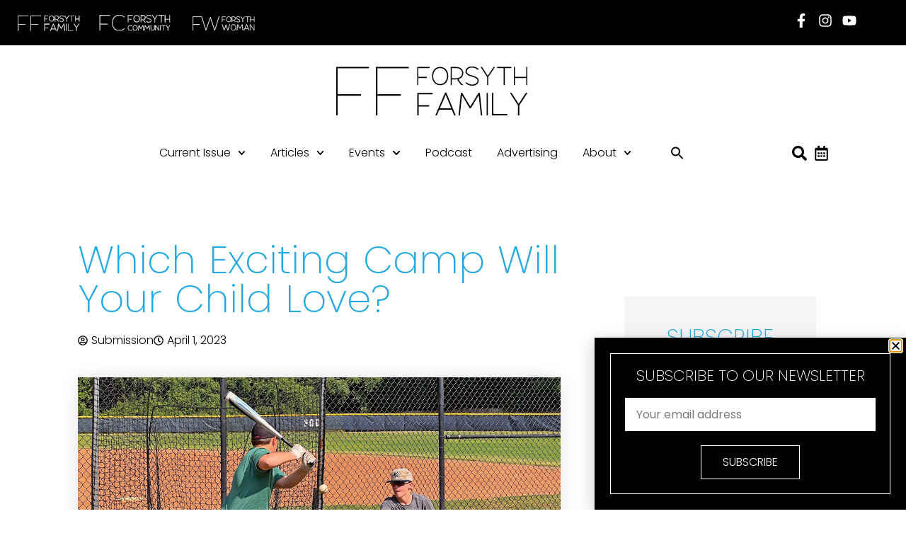

--- FILE ---
content_type: text/html; charset=UTF-8
request_url: https://forsythfamilymagazine.com/which-exciting-camp-will-your-child-love-3/
body_size: 29407
content:
<!doctype html>
<html dir="ltr" lang="en-US" prefix="og: https://ogp.me/ns#">
<head>
	<meta charset="UTF-8">
	<meta name="viewport" content="width=device-width, initial-scale=1">
	<link rel="profile" href="https://gmpg.org/xfn/11">
	<title>Which Exciting Camp Will Your Child Love? - Forsyth Family Magazine</title>

		<!-- All in One SEO 4.9.3 - aioseo.com -->
	<meta name="description" content="Whether your children enjoy exploration, art, sports or serving others, FCDS Summer Enrichment has plenty of activities to let them discover new passions, create masterpieces, make friends and take learning to the next level. Our experienced instructors and beautiful campus will ensure a memorable summer experience for your child. FCDS Summer Enrichment offers more than" />
	<meta name="robots" content="max-image-preview:large" />
	<meta name="author" content="Submission"/>
	<link rel="canonical" href="https://forsythfamilymagazine.com/which-exciting-camp-will-your-child-love-3/" />
	<meta name="generator" content="All in One SEO (AIOSEO) 4.9.3" />
		<meta property="og:locale" content="en_US" />
		<meta property="og:site_name" content="Forsyth Family Magazine - Forsyth County News" />
		<meta property="og:type" content="article" />
		<meta property="og:title" content="Which Exciting Camp Will Your Child Love? - Forsyth Family Magazine" />
		<meta property="og:description" content="Whether your children enjoy exploration, art, sports or serving others, FCDS Summer Enrichment has plenty of activities to let them discover new passions, create masterpieces, make friends and take learning to the next level. Our experienced instructors and beautiful campus will ensure a memorable summer experience for your child. FCDS Summer Enrichment offers more than" />
		<meta property="og:url" content="https://forsythfamilymagazine.com/which-exciting-camp-will-your-child-love-3/" />
		<meta property="og:image" content="https://forsythfamilymagazine.com/wp-content/uploads/2023/03/52FF-WhichExcitingCampWillYourChildLove.jpg" />
		<meta property="og:image:secure_url" content="https://forsythfamilymagazine.com/wp-content/uploads/2023/03/52FF-WhichExcitingCampWillYourChildLove.jpg" />
		<meta property="og:image:width" content="1200" />
		<meta property="og:image:height" content="640" />
		<meta property="article:published_time" content="2023-04-01T10:24:35+00:00" />
		<meta property="article:modified_time" content="2023-03-28T17:48:04+00:00" />
		<meta name="twitter:card" content="summary_large_image" />
		<meta name="twitter:title" content="Which Exciting Camp Will Your Child Love? - Forsyth Family Magazine" />
		<meta name="twitter:description" content="Whether your children enjoy exploration, art, sports or serving others, FCDS Summer Enrichment has plenty of activities to let them discover new passions, create masterpieces, make friends and take learning to the next level. Our experienced instructors and beautiful campus will ensure a memorable summer experience for your child. FCDS Summer Enrichment offers more than" />
		<meta name="twitter:image" content="https://forsythfamilymagazine.com/wp-content/uploads/2023/03/52FF-WhichExcitingCampWillYourChildLove.jpg" />
		<script type="application/ld+json" class="aioseo-schema">
			{"@context":"https:\/\/schema.org","@graph":[{"@type":"BlogPosting","@id":"https:\/\/forsythfamilymagazine.com\/which-exciting-camp-will-your-child-love-3\/#blogposting","name":"Which Exciting Camp Will Your Child Love? - Forsyth Family Magazine","headline":"Which Exciting Camp Will Your Child Love?","author":{"@id":"https:\/\/forsythfamilymagazine.com\/author\/submissions\/#author"},"publisher":{"@id":"https:\/\/forsythfamilymagazine.com\/#organization"},"image":{"@type":"ImageObject","url":"https:\/\/forsythfamilymagazine.com\/wp-content\/uploads\/2023\/03\/52FF-WhichExcitingCampWillYourChildLove.jpg","width":1200,"height":640},"datePublished":"2023-04-01T06:24:35-04:00","dateModified":"2023-03-28T13:48:04-04:00","inLanguage":"en-US","mainEntityOfPage":{"@id":"https:\/\/forsythfamilymagazine.com\/which-exciting-camp-will-your-child-love-3\/#webpage"},"isPartOf":{"@id":"https:\/\/forsythfamilymagazine.com\/which-exciting-camp-will-your-child-love-3\/#webpage"},"articleSection":"Community, Lifestyle"},{"@type":"BreadcrumbList","@id":"https:\/\/forsythfamilymagazine.com\/which-exciting-camp-will-your-child-love-3\/#breadcrumblist","itemListElement":[{"@type":"ListItem","@id":"https:\/\/forsythfamilymagazine.com#listItem","position":1,"name":"Home","item":"https:\/\/forsythfamilymagazine.com","nextItem":{"@type":"ListItem","@id":"https:\/\/forsythfamilymagazine.com\/category\/lifestyle\/#listItem","name":"Lifestyle"}},{"@type":"ListItem","@id":"https:\/\/forsythfamilymagazine.com\/category\/lifestyle\/#listItem","position":2,"name":"Lifestyle","item":"https:\/\/forsythfamilymagazine.com\/category\/lifestyle\/","nextItem":{"@type":"ListItem","@id":"https:\/\/forsythfamilymagazine.com\/which-exciting-camp-will-your-child-love-3\/#listItem","name":"Which Exciting Camp Will Your Child Love?"},"previousItem":{"@type":"ListItem","@id":"https:\/\/forsythfamilymagazine.com#listItem","name":"Home"}},{"@type":"ListItem","@id":"https:\/\/forsythfamilymagazine.com\/which-exciting-camp-will-your-child-love-3\/#listItem","position":3,"name":"Which Exciting Camp Will Your Child Love?","previousItem":{"@type":"ListItem","@id":"https:\/\/forsythfamilymagazine.com\/category\/lifestyle\/#listItem","name":"Lifestyle"}}]},{"@type":"Organization","@id":"https:\/\/forsythfamilymagazine.com\/#organization","name":"Forsyth Family Magazine","description":"Forsyth County News","url":"https:\/\/forsythfamilymagazine.com\/"},{"@type":"Person","@id":"https:\/\/forsythfamilymagazine.com\/author\/submissions\/#author","url":"https:\/\/forsythfamilymagazine.com\/author\/submissions\/","name":"Submission","image":{"@type":"ImageObject","@id":"https:\/\/forsythfamilymagazine.com\/which-exciting-camp-will-your-child-love-3\/#authorImage","url":"https:\/\/secure.gravatar.com\/avatar\/713af5a4168590b2555f715cdfd6ca08bd478d5e89f8857145e4a0a4201ebb35?s=96&d=mm&r=g","width":96,"height":96,"caption":"Submission"}},{"@type":"WebPage","@id":"https:\/\/forsythfamilymagazine.com\/which-exciting-camp-will-your-child-love-3\/#webpage","url":"https:\/\/forsythfamilymagazine.com\/which-exciting-camp-will-your-child-love-3\/","name":"Which Exciting Camp Will Your Child Love? - Forsyth Family Magazine","description":"Whether your children enjoy exploration, art, sports or serving others, FCDS Summer Enrichment has plenty of activities to let them discover new passions, create masterpieces, make friends and take learning to the next level. Our experienced instructors and beautiful campus will ensure a memorable summer experience for your child. FCDS Summer Enrichment offers more than","inLanguage":"en-US","isPartOf":{"@id":"https:\/\/forsythfamilymagazine.com\/#website"},"breadcrumb":{"@id":"https:\/\/forsythfamilymagazine.com\/which-exciting-camp-will-your-child-love-3\/#breadcrumblist"},"author":{"@id":"https:\/\/forsythfamilymagazine.com\/author\/submissions\/#author"},"creator":{"@id":"https:\/\/forsythfamilymagazine.com\/author\/submissions\/#author"},"image":{"@type":"ImageObject","url":"https:\/\/forsythfamilymagazine.com\/wp-content\/uploads\/2023\/03\/52FF-WhichExcitingCampWillYourChildLove.jpg","@id":"https:\/\/forsythfamilymagazine.com\/which-exciting-camp-will-your-child-love-3\/#mainImage","width":1200,"height":640},"primaryImageOfPage":{"@id":"https:\/\/forsythfamilymagazine.com\/which-exciting-camp-will-your-child-love-3\/#mainImage"},"datePublished":"2023-04-01T06:24:35-04:00","dateModified":"2023-03-28T13:48:04-04:00"},{"@type":"WebSite","@id":"https:\/\/forsythfamilymagazine.com\/#website","url":"https:\/\/forsythfamilymagazine.com\/","name":"Forsyth Family Magazine","description":"Forsyth County News","inLanguage":"en-US","publisher":{"@id":"https:\/\/forsythfamilymagazine.com\/#organization"}}]}
		</script>
		<!-- All in One SEO -->

<link rel='dns-prefetch' href='//ajax.googleapis.com' />
<link rel="alternate" type="application/rss+xml" title="Forsyth Family Magazine &raquo; Feed" href="https://forsythfamilymagazine.com/feed/" />
<link rel="alternate" type="application/rss+xml" title="Forsyth Family Magazine &raquo; Comments Feed" href="https://forsythfamilymagazine.com/comments/feed/" />
<link rel="alternate" type="text/calendar" title="Forsyth Family Magazine &raquo; iCal Feed" href="https://forsythfamilymagazine.com/events/?ical=1" />
<link rel="alternate" title="oEmbed (JSON)" type="application/json+oembed" href="https://forsythfamilymagazine.com/wp-json/oembed/1.0/embed?url=https%3A%2F%2Fforsythfamilymagazine.com%2Fwhich-exciting-camp-will-your-child-love-3%2F" />
<link rel="alternate" title="oEmbed (XML)" type="text/xml+oembed" href="https://forsythfamilymagazine.com/wp-json/oembed/1.0/embed?url=https%3A%2F%2Fforsythfamilymagazine.com%2Fwhich-exciting-camp-will-your-child-love-3%2F&#038;format=xml" />
<!-- forsythfamilymagazine.com is managing ads with Advanced Ads 2.0.16 – https://wpadvancedads.com/ --><script id="forsy-ready">
			window.advanced_ads_ready=function(e,a){a=a||"complete";var d=function(e){return"interactive"===a?"loading"!==e:"complete"===e};d(document.readyState)?e():document.addEventListener("readystatechange",(function(a){d(a.target.readyState)&&e()}),{once:"interactive"===a})},window.advanced_ads_ready_queue=window.advanced_ads_ready_queue||[];		</script>
		<style id='wp-img-auto-sizes-contain-inline-css'>
img:is([sizes=auto i],[sizes^="auto," i]){contain-intrinsic-size:3000px 1500px}
/*# sourceURL=wp-img-auto-sizes-contain-inline-css */
</style>
<link rel='stylesheet' id='genesis-blocks-style-css-css' href='https://forsythfamilymagazine.com/wp-content/plugins/genesis-blocks/dist/style-blocks.build.css?ver=1768656732' media='all' />
<link rel='stylesheet' id='dashicons-css' href='https://forsythfamilymagazine.com/wp-includes/css/dashicons.min.css?ver=6.9' media='all' />
<link rel='stylesheet' id='post-views-counter-frontend-css' href='https://forsythfamilymagazine.com/wp-content/plugins/post-views-counter/css/frontend.css?ver=1.7.0' media='all' />
<style id='wp-emoji-styles-inline-css'>

	img.wp-smiley, img.emoji {
		display: inline !important;
		border: none !important;
		box-shadow: none !important;
		height: 1em !important;
		width: 1em !important;
		margin: 0 0.07em !important;
		vertical-align: -0.1em !important;
		background: none !important;
		padding: 0 !important;
	}
/*# sourceURL=wp-emoji-styles-inline-css */
</style>
<link rel='stylesheet' id='wp-block-library-css' href='https://forsythfamilymagazine.com/wp-includes/css/dist/block-library/style.min.css?ver=6.9' media='all' />
<link rel='stylesheet' id='aioseo/css/src/vue/standalone/blocks/table-of-contents/global.scss-css' href='https://forsythfamilymagazine.com/wp-content/plugins/all-in-one-seo-pack/dist/Lite/assets/css/table-of-contents/global.e90f6d47.css?ver=4.9.3' media='all' />
<link rel='stylesheet' id='jet-engine-frontend-css' href='https://forsythfamilymagazine.com/wp-content/plugins/jet-engine/assets/css/frontend.css?ver=3.6.8' media='all' />
<style id='global-styles-inline-css'>
:root{--wp--preset--aspect-ratio--square: 1;--wp--preset--aspect-ratio--4-3: 4/3;--wp--preset--aspect-ratio--3-4: 3/4;--wp--preset--aspect-ratio--3-2: 3/2;--wp--preset--aspect-ratio--2-3: 2/3;--wp--preset--aspect-ratio--16-9: 16/9;--wp--preset--aspect-ratio--9-16: 9/16;--wp--preset--color--black: #000000;--wp--preset--color--cyan-bluish-gray: #abb8c3;--wp--preset--color--white: #ffffff;--wp--preset--color--pale-pink: #f78da7;--wp--preset--color--vivid-red: #cf2e2e;--wp--preset--color--luminous-vivid-orange: #ff6900;--wp--preset--color--luminous-vivid-amber: #fcb900;--wp--preset--color--light-green-cyan: #7bdcb5;--wp--preset--color--vivid-green-cyan: #00d084;--wp--preset--color--pale-cyan-blue: #8ed1fc;--wp--preset--color--vivid-cyan-blue: #0693e3;--wp--preset--color--vivid-purple: #9b51e0;--wp--preset--gradient--vivid-cyan-blue-to-vivid-purple: linear-gradient(135deg,rgb(6,147,227) 0%,rgb(155,81,224) 100%);--wp--preset--gradient--light-green-cyan-to-vivid-green-cyan: linear-gradient(135deg,rgb(122,220,180) 0%,rgb(0,208,130) 100%);--wp--preset--gradient--luminous-vivid-amber-to-luminous-vivid-orange: linear-gradient(135deg,rgb(252,185,0) 0%,rgb(255,105,0) 100%);--wp--preset--gradient--luminous-vivid-orange-to-vivid-red: linear-gradient(135deg,rgb(255,105,0) 0%,rgb(207,46,46) 100%);--wp--preset--gradient--very-light-gray-to-cyan-bluish-gray: linear-gradient(135deg,rgb(238,238,238) 0%,rgb(169,184,195) 100%);--wp--preset--gradient--cool-to-warm-spectrum: linear-gradient(135deg,rgb(74,234,220) 0%,rgb(151,120,209) 20%,rgb(207,42,186) 40%,rgb(238,44,130) 60%,rgb(251,105,98) 80%,rgb(254,248,76) 100%);--wp--preset--gradient--blush-light-purple: linear-gradient(135deg,rgb(255,206,236) 0%,rgb(152,150,240) 100%);--wp--preset--gradient--blush-bordeaux: linear-gradient(135deg,rgb(254,205,165) 0%,rgb(254,45,45) 50%,rgb(107,0,62) 100%);--wp--preset--gradient--luminous-dusk: linear-gradient(135deg,rgb(255,203,112) 0%,rgb(199,81,192) 50%,rgb(65,88,208) 100%);--wp--preset--gradient--pale-ocean: linear-gradient(135deg,rgb(255,245,203) 0%,rgb(182,227,212) 50%,rgb(51,167,181) 100%);--wp--preset--gradient--electric-grass: linear-gradient(135deg,rgb(202,248,128) 0%,rgb(113,206,126) 100%);--wp--preset--gradient--midnight: linear-gradient(135deg,rgb(2,3,129) 0%,rgb(40,116,252) 100%);--wp--preset--font-size--small: 13px;--wp--preset--font-size--medium: 20px;--wp--preset--font-size--large: 36px;--wp--preset--font-size--x-large: 42px;--wp--preset--spacing--20: 0.44rem;--wp--preset--spacing--30: 0.67rem;--wp--preset--spacing--40: 1rem;--wp--preset--spacing--50: 1.5rem;--wp--preset--spacing--60: 2.25rem;--wp--preset--spacing--70: 3.38rem;--wp--preset--spacing--80: 5.06rem;--wp--preset--shadow--natural: 6px 6px 9px rgba(0, 0, 0, 0.2);--wp--preset--shadow--deep: 12px 12px 50px rgba(0, 0, 0, 0.4);--wp--preset--shadow--sharp: 6px 6px 0px rgba(0, 0, 0, 0.2);--wp--preset--shadow--outlined: 6px 6px 0px -3px rgb(255, 255, 255), 6px 6px rgb(0, 0, 0);--wp--preset--shadow--crisp: 6px 6px 0px rgb(0, 0, 0);}:root { --wp--style--global--content-size: 800px;--wp--style--global--wide-size: 1200px; }:where(body) { margin: 0; }.wp-site-blocks > .alignleft { float: left; margin-right: 2em; }.wp-site-blocks > .alignright { float: right; margin-left: 2em; }.wp-site-blocks > .aligncenter { justify-content: center; margin-left: auto; margin-right: auto; }:where(.wp-site-blocks) > * { margin-block-start: 24px; margin-block-end: 0; }:where(.wp-site-blocks) > :first-child { margin-block-start: 0; }:where(.wp-site-blocks) > :last-child { margin-block-end: 0; }:root { --wp--style--block-gap: 24px; }:root :where(.is-layout-flow) > :first-child{margin-block-start: 0;}:root :where(.is-layout-flow) > :last-child{margin-block-end: 0;}:root :where(.is-layout-flow) > *{margin-block-start: 24px;margin-block-end: 0;}:root :where(.is-layout-constrained) > :first-child{margin-block-start: 0;}:root :where(.is-layout-constrained) > :last-child{margin-block-end: 0;}:root :where(.is-layout-constrained) > *{margin-block-start: 24px;margin-block-end: 0;}:root :where(.is-layout-flex){gap: 24px;}:root :where(.is-layout-grid){gap: 24px;}.is-layout-flow > .alignleft{float: left;margin-inline-start: 0;margin-inline-end: 2em;}.is-layout-flow > .alignright{float: right;margin-inline-start: 2em;margin-inline-end: 0;}.is-layout-flow > .aligncenter{margin-left: auto !important;margin-right: auto !important;}.is-layout-constrained > .alignleft{float: left;margin-inline-start: 0;margin-inline-end: 2em;}.is-layout-constrained > .alignright{float: right;margin-inline-start: 2em;margin-inline-end: 0;}.is-layout-constrained > .aligncenter{margin-left: auto !important;margin-right: auto !important;}.is-layout-constrained > :where(:not(.alignleft):not(.alignright):not(.alignfull)){max-width: var(--wp--style--global--content-size);margin-left: auto !important;margin-right: auto !important;}.is-layout-constrained > .alignwide{max-width: var(--wp--style--global--wide-size);}body .is-layout-flex{display: flex;}.is-layout-flex{flex-wrap: wrap;align-items: center;}.is-layout-flex > :is(*, div){margin: 0;}body .is-layout-grid{display: grid;}.is-layout-grid > :is(*, div){margin: 0;}body{padding-top: 0px;padding-right: 0px;padding-bottom: 0px;padding-left: 0px;}a:where(:not(.wp-element-button)){text-decoration: underline;}:root :where(.wp-element-button, .wp-block-button__link){background-color: #32373c;border-width: 0;color: #fff;font-family: inherit;font-size: inherit;font-style: inherit;font-weight: inherit;letter-spacing: inherit;line-height: inherit;padding-top: calc(0.667em + 2px);padding-right: calc(1.333em + 2px);padding-bottom: calc(0.667em + 2px);padding-left: calc(1.333em + 2px);text-decoration: none;text-transform: inherit;}.has-black-color{color: var(--wp--preset--color--black) !important;}.has-cyan-bluish-gray-color{color: var(--wp--preset--color--cyan-bluish-gray) !important;}.has-white-color{color: var(--wp--preset--color--white) !important;}.has-pale-pink-color{color: var(--wp--preset--color--pale-pink) !important;}.has-vivid-red-color{color: var(--wp--preset--color--vivid-red) !important;}.has-luminous-vivid-orange-color{color: var(--wp--preset--color--luminous-vivid-orange) !important;}.has-luminous-vivid-amber-color{color: var(--wp--preset--color--luminous-vivid-amber) !important;}.has-light-green-cyan-color{color: var(--wp--preset--color--light-green-cyan) !important;}.has-vivid-green-cyan-color{color: var(--wp--preset--color--vivid-green-cyan) !important;}.has-pale-cyan-blue-color{color: var(--wp--preset--color--pale-cyan-blue) !important;}.has-vivid-cyan-blue-color{color: var(--wp--preset--color--vivid-cyan-blue) !important;}.has-vivid-purple-color{color: var(--wp--preset--color--vivid-purple) !important;}.has-black-background-color{background-color: var(--wp--preset--color--black) !important;}.has-cyan-bluish-gray-background-color{background-color: var(--wp--preset--color--cyan-bluish-gray) !important;}.has-white-background-color{background-color: var(--wp--preset--color--white) !important;}.has-pale-pink-background-color{background-color: var(--wp--preset--color--pale-pink) !important;}.has-vivid-red-background-color{background-color: var(--wp--preset--color--vivid-red) !important;}.has-luminous-vivid-orange-background-color{background-color: var(--wp--preset--color--luminous-vivid-orange) !important;}.has-luminous-vivid-amber-background-color{background-color: var(--wp--preset--color--luminous-vivid-amber) !important;}.has-light-green-cyan-background-color{background-color: var(--wp--preset--color--light-green-cyan) !important;}.has-vivid-green-cyan-background-color{background-color: var(--wp--preset--color--vivid-green-cyan) !important;}.has-pale-cyan-blue-background-color{background-color: var(--wp--preset--color--pale-cyan-blue) !important;}.has-vivid-cyan-blue-background-color{background-color: var(--wp--preset--color--vivid-cyan-blue) !important;}.has-vivid-purple-background-color{background-color: var(--wp--preset--color--vivid-purple) !important;}.has-black-border-color{border-color: var(--wp--preset--color--black) !important;}.has-cyan-bluish-gray-border-color{border-color: var(--wp--preset--color--cyan-bluish-gray) !important;}.has-white-border-color{border-color: var(--wp--preset--color--white) !important;}.has-pale-pink-border-color{border-color: var(--wp--preset--color--pale-pink) !important;}.has-vivid-red-border-color{border-color: var(--wp--preset--color--vivid-red) !important;}.has-luminous-vivid-orange-border-color{border-color: var(--wp--preset--color--luminous-vivid-orange) !important;}.has-luminous-vivid-amber-border-color{border-color: var(--wp--preset--color--luminous-vivid-amber) !important;}.has-light-green-cyan-border-color{border-color: var(--wp--preset--color--light-green-cyan) !important;}.has-vivid-green-cyan-border-color{border-color: var(--wp--preset--color--vivid-green-cyan) !important;}.has-pale-cyan-blue-border-color{border-color: var(--wp--preset--color--pale-cyan-blue) !important;}.has-vivid-cyan-blue-border-color{border-color: var(--wp--preset--color--vivid-cyan-blue) !important;}.has-vivid-purple-border-color{border-color: var(--wp--preset--color--vivid-purple) !important;}.has-vivid-cyan-blue-to-vivid-purple-gradient-background{background: var(--wp--preset--gradient--vivid-cyan-blue-to-vivid-purple) !important;}.has-light-green-cyan-to-vivid-green-cyan-gradient-background{background: var(--wp--preset--gradient--light-green-cyan-to-vivid-green-cyan) !important;}.has-luminous-vivid-amber-to-luminous-vivid-orange-gradient-background{background: var(--wp--preset--gradient--luminous-vivid-amber-to-luminous-vivid-orange) !important;}.has-luminous-vivid-orange-to-vivid-red-gradient-background{background: var(--wp--preset--gradient--luminous-vivid-orange-to-vivid-red) !important;}.has-very-light-gray-to-cyan-bluish-gray-gradient-background{background: var(--wp--preset--gradient--very-light-gray-to-cyan-bluish-gray) !important;}.has-cool-to-warm-spectrum-gradient-background{background: var(--wp--preset--gradient--cool-to-warm-spectrum) !important;}.has-blush-light-purple-gradient-background{background: var(--wp--preset--gradient--blush-light-purple) !important;}.has-blush-bordeaux-gradient-background{background: var(--wp--preset--gradient--blush-bordeaux) !important;}.has-luminous-dusk-gradient-background{background: var(--wp--preset--gradient--luminous-dusk) !important;}.has-pale-ocean-gradient-background{background: var(--wp--preset--gradient--pale-ocean) !important;}.has-electric-grass-gradient-background{background: var(--wp--preset--gradient--electric-grass) !important;}.has-midnight-gradient-background{background: var(--wp--preset--gradient--midnight) !important;}.has-small-font-size{font-size: var(--wp--preset--font-size--small) !important;}.has-medium-font-size{font-size: var(--wp--preset--font-size--medium) !important;}.has-large-font-size{font-size: var(--wp--preset--font-size--large) !important;}.has-x-large-font-size{font-size: var(--wp--preset--font-size--x-large) !important;}
:root :where(.wp-block-pullquote){font-size: 1.5em;line-height: 1.6;}
/*# sourceURL=global-styles-inline-css */
</style>
<link rel='stylesheet' id='style.css-css' href='https://forsythfamilymagazine.com/wp-content/plugins/forsyth-mags/css/style.css?ver=1.0.13' media='all' />
<link rel='stylesheet' id='ppress-frontend-css' href='https://forsythfamilymagazine.com/wp-content/plugins/wp-user-avatar/assets/css/frontend.min.css?ver=4.16.8' media='all' />
<link rel='stylesheet' id='ppress-flatpickr-css' href='https://forsythfamilymagazine.com/wp-content/plugins/wp-user-avatar/assets/flatpickr/flatpickr.min.css?ver=4.16.8' media='all' />
<link rel='stylesheet' id='ppress-select2-css' href='https://forsythfamilymagazine.com/wp-content/plugins/wp-user-avatar/assets/select2/select2.min.css?ver=6.9' media='all' />
<link rel='stylesheet' id='tribe-events-v2-single-skeleton-css' href='https://forsythfamilymagazine.com/wp-content/plugins/the-events-calendar/build/css/tribe-events-single-skeleton.css?ver=6.15.10' media='all' />
<link rel='stylesheet' id='tribe-events-v2-single-skeleton-full-css' href='https://forsythfamilymagazine.com/wp-content/plugins/the-events-calendar/build/css/tribe-events-single-full.css?ver=6.15.10' media='all' />
<link rel='stylesheet' id='tec-events-elementor-widgets-base-styles-css' href='https://forsythfamilymagazine.com/wp-content/plugins/the-events-calendar/build/css/integrations/plugins/elementor/widgets/widget-base.css?ver=6.15.10' media='all' />
<link rel='stylesheet' id='ivory-search-styles-css' href='https://forsythfamilymagazine.com/wp-content/plugins/add-search-to-menu/public/css/ivory-search.min.css?ver=5.5.13' media='all' />
<link rel='stylesheet' id='chld_thm_cfg_parent-css' href='https://forsythfamilymagazine.com/wp-content/themes/hello-elementor/style.css?ver=6.9' media='all' />
<link rel='stylesheet' id='hello-elementor-css' href='https://forsythfamilymagazine.com/wp-content/themes/hello-elementor/assets/css/reset.css?ver=3.4.5' media='all' />
<link rel='stylesheet' id='hello-elementor-theme-style-css' href='https://forsythfamilymagazine.com/wp-content/themes/hello-elementor/assets/css/theme.css?ver=3.4.5' media='all' />
<link rel='stylesheet' id='hello-elementor-header-footer-css' href='https://forsythfamilymagazine.com/wp-content/themes/hello-elementor/assets/css/header-footer.css?ver=3.4.5' media='all' />
<link rel='stylesheet' id='elementor-frontend-css' href='https://forsythfamilymagazine.com/wp-content/uploads/elementor/css/custom-frontend.min.css?ver=1768656958' media='all' />
<link rel='stylesheet' id='elementor-post-6-css' href='https://forsythfamilymagazine.com/wp-content/uploads/elementor/css/post-6.css?ver=1768656958' media='all' />
<link rel='stylesheet' id='widget-image-css' href='https://forsythfamilymagazine.com/wp-content/plugins/elementor/assets/css/widget-image.min.css?ver=3.34.1' media='all' />
<link rel='stylesheet' id='widget-social-icons-css' href='https://forsythfamilymagazine.com/wp-content/plugins/elementor/assets/css/widget-social-icons.min.css?ver=3.34.1' media='all' />
<link rel='stylesheet' id='e-apple-webkit-css' href='https://forsythfamilymagazine.com/wp-content/uploads/elementor/css/custom-apple-webkit.min.css?ver=1768656958' media='all' />
<link rel='stylesheet' id='widget-nav-menu-css' href='https://forsythfamilymagazine.com/wp-content/uploads/elementor/css/custom-pro-widget-nav-menu.min.css?ver=1768656958' media='all' />
<link rel='stylesheet' id='widget-icon-list-css' href='https://forsythfamilymagazine.com/wp-content/uploads/elementor/css/custom-widget-icon-list.min.css?ver=1768656958' media='all' />
<link rel='stylesheet' id='widget-heading-css' href='https://forsythfamilymagazine.com/wp-content/plugins/elementor/assets/css/widget-heading.min.css?ver=3.34.1' media='all' />
<link rel='stylesheet' id='widget-spacer-css' href='https://forsythfamilymagazine.com/wp-content/plugins/elementor/assets/css/widget-spacer.min.css?ver=3.34.1' media='all' />
<link rel='stylesheet' id='widget-post-info-css' href='https://forsythfamilymagazine.com/wp-content/plugins/pro-elements/assets/css/widget-post-info.min.css?ver=3.32.1' media='all' />
<link rel='stylesheet' id='widget-share-buttons-css' href='https://forsythfamilymagazine.com/wp-content/plugins/pro-elements/assets/css/widget-share-buttons.min.css?ver=3.32.1' media='all' />
<link rel='stylesheet' id='widget-author-box-css' href='https://forsythfamilymagazine.com/wp-content/plugins/pro-elements/assets/css/widget-author-box.min.css?ver=3.32.1' media='all' />
<link rel='stylesheet' id='widget-post-navigation-css' href='https://forsythfamilymagazine.com/wp-content/plugins/pro-elements/assets/css/widget-post-navigation.min.css?ver=3.32.1' media='all' />
<link rel='stylesheet' id='widget-divider-css' href='https://forsythfamilymagazine.com/wp-content/plugins/elementor/assets/css/widget-divider.min.css?ver=3.34.1' media='all' />
<link rel='stylesheet' id='widget-posts-css' href='https://forsythfamilymagazine.com/wp-content/plugins/pro-elements/assets/css/widget-posts.min.css?ver=3.32.1' media='all' />
<link rel='stylesheet' id='widget-form-css' href='https://forsythfamilymagazine.com/wp-content/plugins/pro-elements/assets/css/widget-form.min.css?ver=3.32.1' media='all' />
<link rel='stylesheet' id='e-animation-fadeInDown-css' href='https://forsythfamilymagazine.com/wp-content/plugins/elementor/assets/lib/animations/styles/fadeInDown.min.css?ver=3.34.1' media='all' />
<link rel='stylesheet' id='e-animation-fadeInUp-css' href='https://forsythfamilymagazine.com/wp-content/plugins/elementor/assets/lib/animations/styles/fadeInUp.min.css?ver=3.34.1' media='all' />
<link rel='stylesheet' id='e-popup-css' href='https://forsythfamilymagazine.com/wp-content/plugins/pro-elements/assets/css/conditionals/popup.min.css?ver=3.32.1' media='all' />
<link rel='stylesheet' id='widget-search-form-css' href='https://forsythfamilymagazine.com/wp-content/plugins/pro-elements/assets/css/widget-search-form.min.css?ver=3.32.1' media='all' />
<link rel='stylesheet' id='elementor-post-364-css' href='https://forsythfamilymagazine.com/wp-content/uploads/elementor/css/post-364.css?ver=1768656959' media='all' />
<link rel='stylesheet' id='elementor-post-365-css' href='https://forsythfamilymagazine.com/wp-content/uploads/elementor/css/post-365.css?ver=1768656959' media='all' />
<link rel='stylesheet' id='elementor-post-1332942-css' href='https://forsythfamilymagazine.com/wp-content/uploads/elementor/css/post-1332942.css?ver=1768656959' media='all' />
<link rel='stylesheet' id='elementor-post-1338342-css' href='https://forsythfamilymagazine.com/wp-content/uploads/elementor/css/post-1338342.css?ver=1768656959' media='all' />
<link rel='stylesheet' id='elementor-post-399-css' href='https://forsythfamilymagazine.com/wp-content/uploads/elementor/css/post-399.css?ver=1768656959' media='all' />
<link rel='stylesheet' id='searchwp-forms-css' href='https://forsythfamilymagazine.com/wp-content/plugins/searchwp-live-ajax-search/assets/styles/frontend/search-forms.min.css?ver=1.8.7' media='all' />
<link rel='stylesheet' id='searchwp-live-search-css' href='https://forsythfamilymagazine.com/wp-content/plugins/searchwp-live-ajax-search/assets/styles/style.min.css?ver=1.8.7' media='all' />
<style id='searchwp-live-search-inline-css'>
.searchwp-live-search-result .searchwp-live-search-result--title a {
  font-size: 16px;
}
.searchwp-live-search-result .searchwp-live-search-result--price {
  font-size: 14px;
}
.searchwp-live-search-result .searchwp-live-search-result--add-to-cart .button {
  font-size: 14px;
}

/*# sourceURL=searchwp-live-search-inline-css */
</style>
<link rel='stylesheet' id='elementor-gf-local-poppins-css' href='https://forsythfamilymagazine.com/wp-content/uploads/elementor/google-fonts/css/poppins.css?ver=1742240664' media='all' />
<script src="https://forsythfamilymagazine.com/wp-includes/js/jquery/jquery.min.js?ver=3.7.1" id="jquery-core-js"></script>
<script src="https://forsythfamilymagazine.com/wp-includes/js/jquery/jquery-migrate.min.js?ver=3.4.1" id="jquery-migrate-js"></script>
<script src="https://forsythfamilymagazine.com/wp-content/plugins/wp-user-avatar/assets/flatpickr/flatpickr.min.js?ver=4.16.8" id="ppress-flatpickr-js"></script>
<script src="https://forsythfamilymagazine.com/wp-content/plugins/wp-user-avatar/assets/select2/select2.min.js?ver=4.16.8" id="ppress-select2-js"></script>
<link rel="https://api.w.org/" href="https://forsythfamilymagazine.com/wp-json/" /><link rel="alternate" title="JSON" type="application/json" href="https://forsythfamilymagazine.com/wp-json/wp/v2/posts/1338157" /><link rel="EditURI" type="application/rsd+xml" title="RSD" href="https://forsythfamilymagazine.com/xmlrpc.php?rsd" />
<meta name="generator" content="WordPress 6.9" />
<link rel='shortlink' href='https://forsythfamilymagazine.com/?p=1338157' />
<script defer data-domain="forsythfamilymagazine.com" src="https://plausible.io/js/plausible.js"></script>

<meta name="tec-api-version" content="v1"><meta name="tec-api-origin" content="https://forsythfamilymagazine.com"><link rel="alternate" href="https://forsythfamilymagazine.com/wp-json/tribe/events/v1/" /><meta name="generator" content="Elementor 3.34.1; features: e_font_icon_svg, additional_custom_breakpoints; settings: css_print_method-external, google_font-enabled, font_display-auto">
<!-- Google tag (gtag.js) -->
<script async src="https://www.googletagmanager.com/gtag/js?id=G-Z8HWW9X6FM"></script>
<script>
  window.dataLayer = window.dataLayer || [];
  function gtag(){dataLayer.push(arguments);}
  gtag('js', new Date());

  gtag('config', 'G-Z8HWW9X6FM');
</script>
			<style>
				.e-con.e-parent:nth-of-type(n+4):not(.e-lazyloaded):not(.e-no-lazyload),
				.e-con.e-parent:nth-of-type(n+4):not(.e-lazyloaded):not(.e-no-lazyload) * {
					background-image: none !important;
				}
				@media screen and (max-height: 1024px) {
					.e-con.e-parent:nth-of-type(n+3):not(.e-lazyloaded):not(.e-no-lazyload),
					.e-con.e-parent:nth-of-type(n+3):not(.e-lazyloaded):not(.e-no-lazyload) * {
						background-image: none !important;
					}
				}
				@media screen and (max-height: 640px) {
					.e-con.e-parent:nth-of-type(n+2):not(.e-lazyloaded):not(.e-no-lazyload),
					.e-con.e-parent:nth-of-type(n+2):not(.e-lazyloaded):not(.e-no-lazyload) * {
						background-image: none !important;
					}
				}
			</style>
			<link rel="icon" href="https://forsythfamilymagazine.com/wp-content/uploads/2023/04/cropped-ff-32x32.png" sizes="32x32" />
<link rel="icon" href="https://forsythfamilymagazine.com/wp-content/uploads/2023/04/cropped-ff-192x192.png" sizes="192x192" />
<link rel="apple-touch-icon" href="https://forsythfamilymagazine.com/wp-content/uploads/2023/04/cropped-ff-180x180.png" />
<meta name="msapplication-TileImage" content="https://forsythfamilymagazine.com/wp-content/uploads/2023/04/cropped-ff-270x270.png" />
		<style id="wp-custom-css">
			b, strong {
    font-weight: bolder;
    font-weight: 700 !important;
}		</style>
		<style type="text/css" media="screen">.is-menu path.search-icon-path { fill: #0a0a0a;}body .popup-search-close:after, body .search-close:after { border-color: #0a0a0a;}body .popup-search-close:before, body .search-close:before { border-color: #0a0a0a;}</style></head>
<body class="wp-singular post-template-default single single-post postid-1338157 single-format-standard wp-embed-responsive wp-theme-hello-elementor wp-child-theme-hello-elementor-child tribe-no-js hello-elementor hello-elementor-default elementor-default elementor-kit-6 aa-prefix-forsy- elementor-page-1332942">


<a class="skip-link screen-reader-text" href="#content">Skip to content</a>

		<header data-elementor-type="header" data-elementor-id="364" class="elementor elementor-364 elementor-location-header" data-elementor-post-type="elementor_library">
					<section class="elementor-section elementor-top-section elementor-element elementor-element-b04dff2 elementor-section-content-middle elementor-section-boxed elementor-section-height-default elementor-section-height-default" data-id="b04dff2" data-element_type="section" data-settings="{&quot;background_background&quot;:&quot;classic&quot;}">
						<div class="elementor-container elementor-column-gap-default">
					<div class="elementor-column elementor-col-50 elementor-top-column elementor-element elementor-element-ecfd919" data-id="ecfd919" data-element_type="column">
			<div class="elementor-widget-wrap elementor-element-populated">
						<section class="elementor-section elementor-inner-section elementor-element elementor-element-10713f9 elementor-section-boxed elementor-section-height-default elementor-section-height-default" data-id="10713f9" data-element_type="section">
						<div class="elementor-container elementor-column-gap-default">
					<div class="elementor-column elementor-col-25 elementor-inner-column elementor-element elementor-element-f74044f" data-id="f74044f" data-element_type="column">
			<div class="elementor-widget-wrap elementor-element-populated">
						<div class="elementor-element elementor-element-5e5028e elementor-widget elementor-widget-image" data-id="5e5028e" data-element_type="widget" data-widget_type="image.default">
				<div class="elementor-widget-container">
															<img width="100" height="25" src="https://forsythfamilymagazine.com/wp-content/uploads/2022/07/Forsyth-Family-White.svg" class="attachment-full size-full wp-image-867" alt="" />															</div>
				</div>
					</div>
		</div>
				<div class="elementor-column elementor-col-25 elementor-inner-column elementor-element elementor-element-a756bba" data-id="a756bba" data-element_type="column">
			<div class="elementor-widget-wrap elementor-element-populated">
						<div class="elementor-element elementor-element-e31fdad elementor-widget elementor-widget-image" data-id="e31fdad" data-element_type="widget" data-widget_type="image.default">
				<div class="elementor-widget-container">
															<img width="115" height="25" src="https://forsythfamilymagazine.com/wp-content/uploads/2022/07/Forsyth-Community.svg" class="attachment-full size-full wp-image-864" alt="" />															</div>
				</div>
					</div>
		</div>
				<div class="elementor-column elementor-col-25 elementor-inner-column elementor-element elementor-element-e22f485" data-id="e22f485" data-element_type="column">
			<div class="elementor-widget-wrap elementor-element-populated">
						<div class="elementor-element elementor-element-241e697 elementor-widget elementor-widget-image" data-id="241e697" data-element_type="widget" data-widget_type="image.default">
				<div class="elementor-widget-container">
															<img width="112" height="25" src="https://forsythfamilymagazine.com/wp-content/uploads/2022/07/Forsyth-Women-White.svg" class="attachment-full size-full wp-image-868" alt="" />															</div>
				</div>
					</div>
		</div>
				<div class="elementor-column elementor-col-25 elementor-inner-column elementor-element elementor-element-5a26dd7 elementor-hidden-desktop elementor-hidden-laptop elementor-hidden-tablet elementor-hidden-mobile" data-id="5a26dd7" data-element_type="column">
			<div class="elementor-widget-wrap">
							</div>
		</div>
					</div>
		</section>
					</div>
		</div>
				<div class="elementor-column elementor-col-50 elementor-top-column elementor-element elementor-element-14fa654 elementor-hidden-mobile" data-id="14fa654" data-element_type="column">
			<div class="elementor-widget-wrap elementor-element-populated">
						<div class="elementor-element elementor-element-6d88ac4 e-grid-align-right elementor-shape-rounded elementor-grid-0 elementor-widget elementor-widget-social-icons" data-id="6d88ac4" data-element_type="widget" data-widget_type="social-icons.default">
				<div class="elementor-widget-container">
							<div class="elementor-social-icons-wrapper elementor-grid" role="list">
							<span class="elementor-grid-item" role="listitem">
					<a class="elementor-icon elementor-social-icon elementor-social-icon-facebook-f elementor-repeater-item-307a4d6" href="https://www.facebook.com/ForsythMags" target="_blank">
						<span class="elementor-screen-only">Facebook-f</span>
						<svg aria-hidden="true" class="e-font-icon-svg e-fab-facebook-f" viewBox="0 0 320 512" xmlns="http://www.w3.org/2000/svg"><path d="M279.14 288l14.22-92.66h-88.91v-60.13c0-25.35 12.42-50.06 52.24-50.06h40.42V6.26S260.43 0 225.36 0c-73.22 0-121.08 44.38-121.08 124.72v70.62H22.89V288h81.39v224h100.17V288z"></path></svg>					</a>
				</span>
							<span class="elementor-grid-item" role="listitem">
					<a class="elementor-icon elementor-social-icon elementor-social-icon-instagram elementor-repeater-item-c3fea6b" href="https://www.instagram.com/forsythmags/" target="_blank">
						<span class="elementor-screen-only">Instagram</span>
						<svg aria-hidden="true" class="e-font-icon-svg e-fab-instagram" viewBox="0 0 448 512" xmlns="http://www.w3.org/2000/svg"><path d="M224.1 141c-63.6 0-114.9 51.3-114.9 114.9s51.3 114.9 114.9 114.9S339 319.5 339 255.9 287.7 141 224.1 141zm0 189.6c-41.1 0-74.7-33.5-74.7-74.7s33.5-74.7 74.7-74.7 74.7 33.5 74.7 74.7-33.6 74.7-74.7 74.7zm146.4-194.3c0 14.9-12 26.8-26.8 26.8-14.9 0-26.8-12-26.8-26.8s12-26.8 26.8-26.8 26.8 12 26.8 26.8zm76.1 27.2c-1.7-35.9-9.9-67.7-36.2-93.9-26.2-26.2-58-34.4-93.9-36.2-37-2.1-147.9-2.1-184.9 0-35.8 1.7-67.6 9.9-93.9 36.1s-34.4 58-36.2 93.9c-2.1 37-2.1 147.9 0 184.9 1.7 35.9 9.9 67.7 36.2 93.9s58 34.4 93.9 36.2c37 2.1 147.9 2.1 184.9 0 35.9-1.7 67.7-9.9 93.9-36.2 26.2-26.2 34.4-58 36.2-93.9 2.1-37 2.1-147.8 0-184.8zM398.8 388c-7.8 19.6-22.9 34.7-42.6 42.6-29.5 11.7-99.5 9-132.1 9s-102.7 2.6-132.1-9c-19.6-7.8-34.7-22.9-42.6-42.6-11.7-29.5-9-99.5-9-132.1s-2.6-102.7 9-132.1c7.8-19.6 22.9-34.7 42.6-42.6 29.5-11.7 99.5-9 132.1-9s102.7-2.6 132.1 9c19.6 7.8 34.7 22.9 42.6 42.6 11.7 29.5 9 99.5 9 132.1s2.7 102.7-9 132.1z"></path></svg>					</a>
				</span>
							<span class="elementor-grid-item" role="listitem">
					<a class="elementor-icon elementor-social-icon elementor-social-icon-youtube elementor-repeater-item-2cfb612" href="https://www.youtube.com/channel/UCHeXPC4p00Sy_abcITbF7hg" target="_blank">
						<span class="elementor-screen-only">Youtube</span>
						<svg aria-hidden="true" class="e-font-icon-svg e-fab-youtube" viewBox="0 0 576 512" xmlns="http://www.w3.org/2000/svg"><path d="M549.655 124.083c-6.281-23.65-24.787-42.276-48.284-48.597C458.781 64 288 64 288 64S117.22 64 74.629 75.486c-23.497 6.322-42.003 24.947-48.284 48.597-11.412 42.867-11.412 132.305-11.412 132.305s0 89.438 11.412 132.305c6.281 23.65 24.787 41.5 48.284 47.821C117.22 448 288 448 288 448s170.78 0 213.371-11.486c23.497-6.321 42.003-24.171 48.284-47.821 11.412-42.867 11.412-132.305 11.412-132.305s0-89.438-11.412-132.305zm-317.51 213.508V175.185l142.739 81.205-142.739 81.201z"></path></svg>					</a>
				</span>
					</div>
						</div>
				</div>
					</div>
		</div>
					</div>
		</section>
				<section class="elementor-section elementor-top-section elementor-element elementor-element-55bd8c0 elementor-section-boxed elementor-section-height-default elementor-section-height-default" data-id="55bd8c0" data-element_type="section">
						<div class="elementor-container elementor-column-gap-default">
					<div class="elementor-column elementor-col-100 elementor-top-column elementor-element elementor-element-990a120" data-id="990a120" data-element_type="column">
			<div class="elementor-widget-wrap elementor-element-populated">
						<div class="elementor-element elementor-element-7a057d6 elementor-widget elementor-widget-image" data-id="7a057d6" data-element_type="widget" data-widget_type="image.default">
				<div class="elementor-widget-container">
																<a href="https://forsythfamilymagazine.com">
							<img width="270" height="69" src="https://forsythfamilymagazine.com/wp-content/uploads/2022/07/FF-Logo-Horizontal.jpg" class="attachment-full size-full wp-image-1340184" alt="" />								</a>
															</div>
				</div>
				<section class="elementor-section elementor-inner-section elementor-element elementor-element-7f0a5f3 elementor-section-content-middle elementor-section-boxed elementor-section-height-default elementor-section-height-default" data-id="7f0a5f3" data-element_type="section">
						<div class="elementor-container elementor-column-gap-default">
					<div class="elementor-column elementor-col-33 elementor-inner-column elementor-element elementor-element-5cf0dcb elementor-hidden-mobile" data-id="5cf0dcb" data-element_type="column">
			<div class="elementor-widget-wrap">
							</div>
		</div>
				<div class="elementor-column elementor-col-33 elementor-inner-column elementor-element elementor-element-197c00e" data-id="197c00e" data-element_type="column">
			<div class="elementor-widget-wrap elementor-element-populated">
						<div class="elementor-element elementor-element-10ac1cc elementor-nav-menu__align-center elementor-nav-menu--dropdown-mobile elementor-nav-menu--stretch elementor-nav-menu__text-align-aside elementor-nav-menu--toggle elementor-nav-menu--burger elementor-widget elementor-widget-nav-menu" data-id="10ac1cc" data-element_type="widget" data-settings="{&quot;full_width&quot;:&quot;stretch&quot;,&quot;submenu_icon&quot;:{&quot;value&quot;:&quot;&lt;svg aria-hidden=\&quot;true\&quot; class=\&quot;fa-svg-chevron-down e-font-icon-svg e-fas-chevron-down\&quot; viewBox=\&quot;0 0 448 512\&quot; xmlns=\&quot;http:\/\/www.w3.org\/2000\/svg\&quot;&gt;&lt;path d=\&quot;M207.029 381.476L12.686 187.132c-9.373-9.373-9.373-24.569 0-33.941l22.667-22.667c9.357-9.357 24.522-9.375 33.901-.04L224 284.505l154.745-154.021c9.379-9.335 24.544-9.317 33.901.04l22.667 22.667c9.373 9.373 9.373 24.569 0 33.941L240.971 381.476c-9.373 9.372-24.569 9.372-33.942 0z\&quot;&gt;&lt;\/path&gt;&lt;\/svg&gt;&quot;,&quot;library&quot;:&quot;fa-solid&quot;},&quot;layout&quot;:&quot;horizontal&quot;,&quot;toggle&quot;:&quot;burger&quot;}" data-widget_type="nav-menu.default">
				<div class="elementor-widget-container">
								<nav aria-label="Menu" class="elementor-nav-menu--main elementor-nav-menu__container elementor-nav-menu--layout-horizontal e--pointer-none">
				<ul id="menu-1-10ac1cc" class="elementor-nav-menu"><li class="menu-item menu-item-type-post_type menu-item-object-page menu-item-has-children menu-item-902"><a href="https://forsythfamilymagazine.com/current-issue/" class="elementor-item">Current Issue</a>
<ul class="sub-menu elementor-nav-menu--dropdown">
	<li class="menu-item menu-item-type-post_type menu-item-object-page menu-item-1335936"><a href="https://forsythfamilymagazine.com/current-issue/" class="elementor-sub-item">Read Current Issue</a></li>
	<li class="menu-item menu-item-type-custom menu-item-object-custom menu-item-1335769"><a href="/digital-edition/" class="elementor-sub-item">Digital Edition</a></li>
	<li class="menu-item menu-item-type-custom menu-item-object-custom menu-item-1336123"><a target="_blank" href="https://issuu.com/forsythmags" class="elementor-sub-item">View Digital Edition Archives</a></li>
</ul>
</li>
<li class="menu-item menu-item-type-custom menu-item-object-custom menu-item-has-children menu-item-900"><a class="elementor-item">Articles</a>
<ul class="sub-menu elementor-nav-menu--dropdown">
	<li class="menu-item menu-item-type-custom menu-item-object-custom menu-item-1334175"><a href="/category-community/" class="elementor-sub-item">Community</a></li>
	<li class="menu-item menu-item-type-custom menu-item-object-custom menu-item-1334176"><a href="/category-parenting/" class="elementor-sub-item">Parenting</a></li>
	<li class="menu-item menu-item-type-custom menu-item-object-custom menu-item-1334177"><a href="/category-food/" class="elementor-sub-item">Food</a></li>
	<li class="menu-item menu-item-type-custom menu-item-object-custom menu-item-1334178"><a href="/category-health/" class="elementor-sub-item">Health</a></li>
	<li class="menu-item menu-item-type-custom menu-item-object-custom menu-item-1334179"><a href="/category-home/" class="elementor-sub-item">Home</a></li>
	<li class="menu-item menu-item-type-custom menu-item-object-custom menu-item-1334180"><a href="/category-lifestyle/" class="elementor-sub-item">Lifestyle</a></li>
</ul>
</li>
<li class="menu-item menu-item-type-custom menu-item-object-custom menu-item-has-children menu-item-901"><a target="_blank" href="https://forsythmags.com/calendar-of-events" class="elementor-item">Events</a>
<ul class="sub-menu elementor-nav-menu--dropdown">
	<li class="menu-item menu-item-type-custom menu-item-object-custom menu-item-1334241"><a target="_blank" href="https://forsythmags.com/calendar-of-events" class="elementor-sub-item">Calendar of Events</a></li>
	<li class="menu-item menu-item-type-post_type menu-item-object-page menu-item-1333796"><a href="https://forsythfamilymagazine.com/tour-de-boutique/" class="elementor-sub-item">Tour de Boutique</a></li>
	<li class="menu-item menu-item-type-post_type menu-item-object-page menu-item-906"><a href="https://forsythfamilymagazine.com/wom-conference/" class="elementor-sub-item">WOM Conference</a></li>
</ul>
</li>
<li class="menu-item menu-item-type-post_type menu-item-object-page menu-item-903"><a href="https://forsythfamilymagazine.com/podcast/" class="elementor-item">Podcast</a></li>
<li class="menu-item menu-item-type-post_type menu-item-object-page menu-item-904"><a href="https://forsythfamilymagazine.com/advertising/" class="elementor-item">Advertising</a></li>
<li class="menu-item menu-item-type-custom menu-item-object-custom menu-item-has-children menu-item-1335768"><a class="elementor-item">About</a>
<ul class="sub-menu elementor-nav-menu--dropdown">
	<li class="menu-item menu-item-type-post_type menu-item-object-page menu-item-905"><a href="https://forsythfamilymagazine.com/meet-the-team/" class="elementor-sub-item">Meet The Team</a></li>
	<li class="menu-item menu-item-type-post_type menu-item-object-page menu-item-1334062"><a href="https://forsythfamilymagazine.com/find-a-copy/" class="elementor-sub-item">Find a Copy</a></li>
	<li class="menu-item menu-item-type-post_type menu-item-object-page menu-item-1340872"><a href="https://forsythfamilymagazine.com/our-story/" class="elementor-sub-item">Our Story</a></li>
	<li class="menu-item menu-item-type-post_type menu-item-object-page menu-item-1335935"><a href="https://forsythfamilymagazine.com/faqs/" class="elementor-sub-item">FAQs</a></li>
	<li class="menu-item menu-item-type-post_type menu-item-object-page menu-item-1333795"><a href="https://forsythfamilymagazine.com/contact/" class="elementor-sub-item">Contact</a></li>
</ul>
</li>
<li class=" astm-search-menu is-menu popup menu-item"><a href="#" role="button" aria-label="Search Icon Link"><svg width="20" height="20" class="search-icon" role="img" viewBox="2 9 20 5" focusable="false" aria-label="Search">
						<path class="search-icon-path" d="M15.5 14h-.79l-.28-.27C15.41 12.59 16 11.11 16 9.5 16 5.91 13.09 3 9.5 3S3 5.91 3 9.5 5.91 16 9.5 16c1.61 0 3.09-.59 4.23-1.57l.27.28v.79l5 4.99L20.49 19l-4.99-5zm-6 0C7.01 14 5 11.99 5 9.5S7.01 5 9.5 5 14 7.01 14 9.5 11.99 14 9.5 14z"></path></svg></a></li></ul>			</nav>
					<div class="elementor-menu-toggle" role="button" tabindex="0" aria-label="Menu Toggle" aria-expanded="false">
			<svg aria-hidden="true" role="presentation" class="elementor-menu-toggle__icon--open e-font-icon-svg e-eicon-menu-bar" viewBox="0 0 1000 1000" xmlns="http://www.w3.org/2000/svg"><path d="M104 333H896C929 333 958 304 958 271S929 208 896 208H104C71 208 42 237 42 271S71 333 104 333ZM104 583H896C929 583 958 554 958 521S929 458 896 458H104C71 458 42 487 42 521S71 583 104 583ZM104 833H896C929 833 958 804 958 771S929 708 896 708H104C71 708 42 737 42 771S71 833 104 833Z"></path></svg><svg aria-hidden="true" role="presentation" class="elementor-menu-toggle__icon--close e-font-icon-svg e-eicon-close" viewBox="0 0 1000 1000" xmlns="http://www.w3.org/2000/svg"><path d="M742 167L500 408 258 167C246 154 233 150 217 150 196 150 179 158 167 167 154 179 150 196 150 212 150 229 154 242 171 254L408 500 167 742C138 771 138 800 167 829 196 858 225 858 254 829L496 587 738 829C750 842 767 846 783 846 800 846 817 842 829 829 842 817 846 804 846 783 846 767 842 750 829 737L588 500 833 258C863 229 863 200 833 171 804 137 775 137 742 167Z"></path></svg>		</div>
					<nav class="elementor-nav-menu--dropdown elementor-nav-menu__container" aria-hidden="true">
				<ul id="menu-2-10ac1cc" class="elementor-nav-menu"><li class="menu-item menu-item-type-post_type menu-item-object-page menu-item-has-children menu-item-902"><a href="https://forsythfamilymagazine.com/current-issue/" class="elementor-item" tabindex="-1">Current Issue</a>
<ul class="sub-menu elementor-nav-menu--dropdown">
	<li class="menu-item menu-item-type-post_type menu-item-object-page menu-item-1335936"><a href="https://forsythfamilymagazine.com/current-issue/" class="elementor-sub-item" tabindex="-1">Read Current Issue</a></li>
	<li class="menu-item menu-item-type-custom menu-item-object-custom menu-item-1335769"><a href="/digital-edition/" class="elementor-sub-item" tabindex="-1">Digital Edition</a></li>
	<li class="menu-item menu-item-type-custom menu-item-object-custom menu-item-1336123"><a target="_blank" href="https://issuu.com/forsythmags" class="elementor-sub-item" tabindex="-1">View Digital Edition Archives</a></li>
</ul>
</li>
<li class="menu-item menu-item-type-custom menu-item-object-custom menu-item-has-children menu-item-900"><a class="elementor-item" tabindex="-1">Articles</a>
<ul class="sub-menu elementor-nav-menu--dropdown">
	<li class="menu-item menu-item-type-custom menu-item-object-custom menu-item-1334175"><a href="/category-community/" class="elementor-sub-item" tabindex="-1">Community</a></li>
	<li class="menu-item menu-item-type-custom menu-item-object-custom menu-item-1334176"><a href="/category-parenting/" class="elementor-sub-item" tabindex="-1">Parenting</a></li>
	<li class="menu-item menu-item-type-custom menu-item-object-custom menu-item-1334177"><a href="/category-food/" class="elementor-sub-item" tabindex="-1">Food</a></li>
	<li class="menu-item menu-item-type-custom menu-item-object-custom menu-item-1334178"><a href="/category-health/" class="elementor-sub-item" tabindex="-1">Health</a></li>
	<li class="menu-item menu-item-type-custom menu-item-object-custom menu-item-1334179"><a href="/category-home/" class="elementor-sub-item" tabindex="-1">Home</a></li>
	<li class="menu-item menu-item-type-custom menu-item-object-custom menu-item-1334180"><a href="/category-lifestyle/" class="elementor-sub-item" tabindex="-1">Lifestyle</a></li>
</ul>
</li>
<li class="menu-item menu-item-type-custom menu-item-object-custom menu-item-has-children menu-item-901"><a target="_blank" href="https://forsythmags.com/calendar-of-events" class="elementor-item" tabindex="-1">Events</a>
<ul class="sub-menu elementor-nav-menu--dropdown">
	<li class="menu-item menu-item-type-custom menu-item-object-custom menu-item-1334241"><a target="_blank" href="https://forsythmags.com/calendar-of-events" class="elementor-sub-item" tabindex="-1">Calendar of Events</a></li>
	<li class="menu-item menu-item-type-post_type menu-item-object-page menu-item-1333796"><a href="https://forsythfamilymagazine.com/tour-de-boutique/" class="elementor-sub-item" tabindex="-1">Tour de Boutique</a></li>
	<li class="menu-item menu-item-type-post_type menu-item-object-page menu-item-906"><a href="https://forsythfamilymagazine.com/wom-conference/" class="elementor-sub-item" tabindex="-1">WOM Conference</a></li>
</ul>
</li>
<li class="menu-item menu-item-type-post_type menu-item-object-page menu-item-903"><a href="https://forsythfamilymagazine.com/podcast/" class="elementor-item" tabindex="-1">Podcast</a></li>
<li class="menu-item menu-item-type-post_type menu-item-object-page menu-item-904"><a href="https://forsythfamilymagazine.com/advertising/" class="elementor-item" tabindex="-1">Advertising</a></li>
<li class="menu-item menu-item-type-custom menu-item-object-custom menu-item-has-children menu-item-1335768"><a class="elementor-item" tabindex="-1">About</a>
<ul class="sub-menu elementor-nav-menu--dropdown">
	<li class="menu-item menu-item-type-post_type menu-item-object-page menu-item-905"><a href="https://forsythfamilymagazine.com/meet-the-team/" class="elementor-sub-item" tabindex="-1">Meet The Team</a></li>
	<li class="menu-item menu-item-type-post_type menu-item-object-page menu-item-1334062"><a href="https://forsythfamilymagazine.com/find-a-copy/" class="elementor-sub-item" tabindex="-1">Find a Copy</a></li>
	<li class="menu-item menu-item-type-post_type menu-item-object-page menu-item-1340872"><a href="https://forsythfamilymagazine.com/our-story/" class="elementor-sub-item" tabindex="-1">Our Story</a></li>
	<li class="menu-item menu-item-type-post_type menu-item-object-page menu-item-1335935"><a href="https://forsythfamilymagazine.com/faqs/" class="elementor-sub-item" tabindex="-1">FAQs</a></li>
	<li class="menu-item menu-item-type-post_type menu-item-object-page menu-item-1333795"><a href="https://forsythfamilymagazine.com/contact/" class="elementor-sub-item" tabindex="-1">Contact</a></li>
</ul>
</li>
<li class=" astm-search-menu is-menu popup menu-item"><a href="#" role="button" aria-label="Search Icon Link"><svg width="20" height="20" class="search-icon" role="img" viewBox="2 9 20 5" focusable="false" aria-label="Search">
						<path class="search-icon-path" d="M15.5 14h-.79l-.28-.27C15.41 12.59 16 11.11 16 9.5 16 5.91 13.09 3 9.5 3S3 5.91 3 9.5 5.91 16 9.5 16c1.61 0 3.09-.59 4.23-1.57l.27.28v.79l5 4.99L20.49 19l-4.99-5zm-6 0C7.01 14 5 11.99 5 9.5S7.01 5 9.5 5 14 7.01 14 9.5 11.99 14 9.5 14z"></path></svg></a></li></ul>			</nav>
						</div>
				</div>
					</div>
		</div>
				<div class="elementor-column elementor-col-33 elementor-inner-column elementor-element elementor-element-53494eb" data-id="53494eb" data-element_type="column">
			<div class="elementor-widget-wrap elementor-element-populated">
						<div class="elementor-element elementor-element-dc81a73 elementor-icon-list--layout-inline elementor-align-end elementor-widget__width-auto elementor-list-item-link-full_width elementor-widget elementor-widget-icon-list" data-id="dc81a73" data-element_type="widget" data-widget_type="icon-list.default">
				<div class="elementor-widget-container">
							<ul class="elementor-icon-list-items elementor-inline-items">
							<li class="elementor-icon-list-item elementor-inline-item">
											<a href="#elementor-action%3Aaction%3Dpopup%3Aopen%26settings%3DeyJpZCI6IjM5OSIsInRvZ2dsZSI6ZmFsc2V9">

												<span class="elementor-icon-list-icon">
							<svg aria-hidden="true" class="e-font-icon-svg e-fas-search" viewBox="0 0 512 512" xmlns="http://www.w3.org/2000/svg"><path d="M505 442.7L405.3 343c-4.5-4.5-10.6-7-17-7H372c27.6-35.3 44-79.7 44-128C416 93.1 322.9 0 208 0S0 93.1 0 208s93.1 208 208 208c48.3 0 92.7-16.4 128-44v16.3c0 6.4 2.5 12.5 7 17l99.7 99.7c9.4 9.4 24.6 9.4 33.9 0l28.3-28.3c9.4-9.4 9.4-24.6.1-34zM208 336c-70.7 0-128-57.2-128-128 0-70.7 57.2-128 128-128 70.7 0 128 57.2 128 128 0 70.7-57.2 128-128 128z"></path></svg>						</span>
										<span class="elementor-icon-list-text"></span>
											</a>
									</li>
								<li class="elementor-icon-list-item elementor-inline-item">
											<a href="/calendar-of-events/">

												<span class="elementor-icon-list-icon">
							<svg aria-hidden="true" class="e-font-icon-svg e-far-calendar-alt" viewBox="0 0 448 512" xmlns="http://www.w3.org/2000/svg"><path d="M148 288h-40c-6.6 0-12-5.4-12-12v-40c0-6.6 5.4-12 12-12h40c6.6 0 12 5.4 12 12v40c0 6.6-5.4 12-12 12zm108-12v-40c0-6.6-5.4-12-12-12h-40c-6.6 0-12 5.4-12 12v40c0 6.6 5.4 12 12 12h40c6.6 0 12-5.4 12-12zm96 0v-40c0-6.6-5.4-12-12-12h-40c-6.6 0-12 5.4-12 12v40c0 6.6 5.4 12 12 12h40c6.6 0 12-5.4 12-12zm-96 96v-40c0-6.6-5.4-12-12-12h-40c-6.6 0-12 5.4-12 12v40c0 6.6 5.4 12 12 12h40c6.6 0 12-5.4 12-12zm-96 0v-40c0-6.6-5.4-12-12-12h-40c-6.6 0-12 5.4-12 12v40c0 6.6 5.4 12 12 12h40c6.6 0 12-5.4 12-12zm192 0v-40c0-6.6-5.4-12-12-12h-40c-6.6 0-12 5.4-12 12v40c0 6.6 5.4 12 12 12h40c6.6 0 12-5.4 12-12zm96-260v352c0 26.5-21.5 48-48 48H48c-26.5 0-48-21.5-48-48V112c0-26.5 21.5-48 48-48h48V12c0-6.6 5.4-12 12-12h40c6.6 0 12 5.4 12 12v52h128V12c0-6.6 5.4-12 12-12h40c6.6 0 12 5.4 12 12v52h48c26.5 0 48 21.5 48 48zm-48 346V160H48v298c0 3.3 2.7 6 6 6h340c3.3 0 6-2.7 6-6z"></path></svg>						</span>
										<span class="elementor-icon-list-text"></span>
											</a>
									</li>
						</ul>
						</div>
				</div>
					</div>
		</div>
					</div>
		</section>
					</div>
		</div>
					</div>
		</section>
				</header>
				<div data-elementor-type="single-post" data-elementor-id="1332942" class="elementor elementor-1332942 elementor-location-single post-1338157 post type-post status-publish format-standard has-post-thumbnail hentry category-community category-lifestyle" data-elementor-post-type="elementor_library">
					<section class="elementor-section elementor-top-section elementor-element elementor-element-926e419 elementor-section-boxed elementor-section-height-default elementor-section-height-default" data-id="926e419" data-element_type="section">
						<div class="elementor-container elementor-column-gap-default">
					<div class="elementor-column elementor-col-66 elementor-top-column elementor-element elementor-element-753e382" data-id="753e382" data-element_type="column">
			<div class="elementor-widget-wrap elementor-element-populated">
						<div class="elementor-element elementor-element-9cea027 elementor-widget elementor-widget-heading" data-id="9cea027" data-element_type="widget" data-widget_type="heading.default">
				<div class="elementor-widget-container">
					<h2 class="elementor-heading-title elementor-size-default">Which Exciting Camp Will Your Child Love?</h2>				</div>
				</div>
				<div class="elementor-element elementor-element-41d3a8c elementor-widget elementor-widget-post-info" data-id="41d3a8c" data-element_type="widget" data-widget_type="post-info.default">
				<div class="elementor-widget-container">
							<ul class="elementor-inline-items elementor-icon-list-items elementor-post-info">
								<li class="elementor-icon-list-item elementor-repeater-item-53d8f37 elementor-inline-item" itemprop="author">
						<a href="https://forsythfamilymagazine.com/author/submissions/">
											<span class="elementor-icon-list-icon">
								<svg aria-hidden="true" class="e-font-icon-svg e-far-user-circle" viewBox="0 0 496 512" xmlns="http://www.w3.org/2000/svg"><path d="M248 104c-53 0-96 43-96 96s43 96 96 96 96-43 96-96-43-96-96-96zm0 144c-26.5 0-48-21.5-48-48s21.5-48 48-48 48 21.5 48 48-21.5 48-48 48zm0-240C111 8 0 119 0 256s111 248 248 248 248-111 248-248S385 8 248 8zm0 448c-49.7 0-95.1-18.3-130.1-48.4 14.9-23 40.4-38.6 69.6-39.5 20.8 6.4 40.6 9.6 60.5 9.6s39.7-3.1 60.5-9.6c29.2 1 54.7 16.5 69.6 39.5-35 30.1-80.4 48.4-130.1 48.4zm162.7-84.1c-24.4-31.4-62.1-51.9-105.1-51.9-10.2 0-26 9.6-57.6 9.6-31.5 0-47.4-9.6-57.6-9.6-42.9 0-80.6 20.5-105.1 51.9C61.9 339.2 48 299.2 48 256c0-110.3 89.7-200 200-200s200 89.7 200 200c0 43.2-13.9 83.2-37.3 115.9z"></path></svg>							</span>
									<span class="elementor-icon-list-text elementor-post-info__item elementor-post-info__item--type-author">
										Submission					</span>
									</a>
				</li>
				<li class="elementor-icon-list-item elementor-repeater-item-3c03225 elementor-inline-item" itemprop="datePublished">
						<a href="https://forsythfamilymagazine.com/2023/04/01/">
											<span class="elementor-icon-list-icon">
								<svg aria-hidden="true" class="e-font-icon-svg e-far-clock" viewBox="0 0 512 512" xmlns="http://www.w3.org/2000/svg"><path d="M256 8C119 8 8 119 8 256s111 248 248 248 248-111 248-248S393 8 256 8zm0 448c-110.5 0-200-89.5-200-200S145.5 56 256 56s200 89.5 200 200-89.5 200-200 200zm61.8-104.4l-84.9-61.7c-3.1-2.3-4.9-5.9-4.9-9.7V116c0-6.6 5.4-12 12-12h32c6.6 0 12 5.4 12 12v141.7l66.8 48.6c5.4 3.9 6.5 11.4 2.6 16.8L334.6 349c-3.9 5.3-11.4 6.5-16.8 2.6z"></path></svg>							</span>
									<span class="elementor-icon-list-text elementor-post-info__item elementor-post-info__item--type-date">
										<time>April 1, 2023</time>					</span>
									</a>
				</li>
				</ul>
						</div>
				</div>
				<div class="elementor-element elementor-element-a02e120 elementor-widget elementor-widget-theme-post-featured-image elementor-widget-image" data-id="a02e120" data-element_type="widget" data-widget_type="theme-post-featured-image.default">
				<div class="elementor-widget-container">
															<img width="1200" height="640" src="https://forsythfamilymagazine.com/wp-content/uploads/2023/03/52FF-WhichExcitingCampWillYourChildLove.jpg" class="attachment-full size-full wp-image-1338031" alt="" srcset="https://forsythfamilymagazine.com/wp-content/uploads/2023/03/52FF-WhichExcitingCampWillYourChildLove.jpg 1200w, https://forsythfamilymagazine.com/wp-content/uploads/2023/03/52FF-WhichExcitingCampWillYourChildLove-300x160.jpg 300w, https://forsythfamilymagazine.com/wp-content/uploads/2023/03/52FF-WhichExcitingCampWillYourChildLove-1024x546.jpg 1024w, https://forsythfamilymagazine.com/wp-content/uploads/2023/03/52FF-WhichExcitingCampWillYourChildLove-768x410.jpg 768w" sizes="(max-width: 1200px) 100vw, 1200px" />															</div>
				</div>
				<div class="elementor-element elementor-element-8725962 elementor-widget elementor-widget-theme-post-content" data-id="8725962" data-element_type="widget" data-widget_type="theme-post-content.default">
				<div class="elementor-widget-container">
					<p>Whether your children enjoy exploration, art, sports or serving others, FCDS Summer Enrichment has plenty of activities to let them discover new passions, create masterpieces, make friends and take learning to the next level.</p>
<p>Our experienced instructors and beautiful campus will ensure a memorable summer experience for your child. FCDS Summer Enrichment offers more than 150 different camps as well as academic programs through the Johnson Academic Center for grades K-12.</p>
<p>Here’s a sample of 10 exciting camps your children may enjoy:</p>
<p><strong>1) Watercolor Wonder &#8211; Grades 3-6</strong></p>
<p>Welcome to the wonderful world of color! Campers will be exposed to a variety of tips, tricks and techniques used to create pieces in watercolor. Each day, they will learn a new technique using watercolor and create a painting to showcase that technique. Come find out what can be done with water media!</p>
<p><strong>2) Photography &#8211; Grades 6-12</strong></p>
<p>Join FCDS Art Teacher John Kildahl for a week of photography exploration. Learn the fundamentals of how a camera works by building a pinhole camera, make photograms in the darkroom to learn how to use the enlargers, and shoot, process and print on 35 mm film. Campers will learn how to take photographs with digital cameras, import them with Lightroom and make edits using Photoshop. It will be a fun, jam-packed week of photography making art and learning about the history of the medium! Campers may bring their own camera, but it is not required.</p>
<p><strong>3) </strong><strong>Junior Enrichment: Literature Meets Lego &#8211; Grades K-2</strong></p>
<p>Bring books to life with Lego creations! Imaginations soar as campers combine their favorite storybook with their love of Legos. Each day of camp will bring new and exciting adventures as we explore different themes such as building custom playgrounds, life on a farm and custom car creations. This camp encourages your child’s interest in reading while facilitating creative building and enhancing fine motor skills. Each daily theme will be reinforced with Legos, books, crafts, music, iPads and more. What could be better than combining a love of reading with Legos in one seriously awesome camp?</p>
<p><strong>4) Basketball Camp &#8211; Grades K-12</strong></p>
<p>Athletes of all ages and skill levels are invited to learn more about the game in a supportive environment. Campers will have the opportunity to learn from our varsity boys’ basketball coaches and players. Work on the fundamental skills of passing, dribbling and shooting, while also learning team defensive and offensive concepts.</p>
<p><strong>5) </strong><strong>Outdoor Adventures &#8211; Grades 6-10</strong></p>
<p>Make every day an adventure! Each day, we will venture outside both on and off campus to enjoy ourselves in nature. Activities will include everything from physical activities like hiking to low-key scavenger hunts and geocaching. We will have five full days of outdoor adventure. Grab a friend, and come along for an amazing week of exploration and adventure!</p>
<p><strong>6) Ceramics &#8211; Grades 6-12</strong></p>
<p>Ever wanted to make your own mug, bowl, jar, vase or teapot? Come join FCDS Art Teacher John Kildahl for a week of wheel throwing. No experience required. We will learn how to center our clay on the wheel, how to trim up our pieces to perfection, how to add handles and spouts, and how to glaze and decorate our bisque-fired work. It’ll be a messy and action-packed week of clay, and by the end, you&#8217;ll head home with some lovely handmade pottery.</p>
<p><strong>7) All Sports &#8211; Grades 3-8</strong></p>
<p>Get active with a week of awesome activities and sports with your friends. FCDS Summer Enrichment coaches and leaders will give campers the opportunity to engage in and play a variety of different sports each day of the week. Campers will enjoy activities indoors and outdoors.</p>
<p><strong>8) </strong><strong>Music Producers &#8211; Grades 7-10</strong></p>
<p>Music Producer camp will teach you some basic techniques to create music from scratch. Campers will be able to create their own music/sounds, collaborate with others and also learn how to express themselves in different genres. Maybe the skills you learn in this camp will lead to producing music with big names like Drake and Adele or writing scores for movies like the Marvel Cinematic Universe. The possibilities are endless!</p>
<p><strong>9) </strong><strong>Mindful Art &amp; Yoga &#8211; Grades 2-6</strong></p>
<p>Join us for a week that will cultivate mind-body connection, kindness, creativity and summer fun through artistic creations and yoga. Each day will consist of two hours of creative art and activities with one hour of yoga teachings and movement in between. These simple and mindful art activities will help you tap into your creativity and self-care practices. Campers will experience the beautiful outdoor peacefulness around campus as they find inspiration inwards and outwards.</p>
<p><strong>10) </strong><strong>Soccer Camp &#8211; Grades K-6</strong></p>
<p>FCDS Varsity Coaches Julie McCann, Brendan Bohon and Nuwo Johnson invite you to join our annual soccer camp. Players will be challenged to improve in all skill areas: footwork, passing, scoring, moving without the ball, communication and goalie work. This camp is open to boys and girls. Players will be grouped by ability and experience. Cleats and shin guards are required, and water bottles are highly recommended.</p>
<p>We hope your child will join us for FCDS Summer Enrichment! Half-day and full-day options. Before- and after-care offered. Everyone is welcome! Learn more and register at fcds.org/summer today. Space is filling up quickly!</p>
<div class="post-views content-post post-1338157 entry-meta load-static">
				<span class="post-views-icon dashicons dashicons-chart-bar"></span> <span class="post-views-label">Post Views:</span> <span class="post-views-count">1,382</span>
			</div>				</div>
				</div>
				<div class="elementor-element elementor-element-dbc49d2 elementor-share-buttons--color-custom elementor-share-buttons--view-icon-text elementor-share-buttons--skin-gradient elementor-share-buttons--shape-square elementor-grid-0 elementor-widget elementor-widget-share-buttons" data-id="dbc49d2" data-element_type="widget" data-widget_type="share-buttons.default">
				<div class="elementor-widget-container">
							<div class="elementor-grid" role="list">
								<div class="elementor-grid-item" role="listitem">
						<div class="elementor-share-btn elementor-share-btn_facebook" role="button" tabindex="0" aria-label="Share on facebook">
															<span class="elementor-share-btn__icon">
								<svg aria-hidden="true" class="e-font-icon-svg e-fab-facebook" viewBox="0 0 512 512" xmlns="http://www.w3.org/2000/svg"><path d="M504 256C504 119 393 8 256 8S8 119 8 256c0 123.78 90.69 226.38 209.25 245V327.69h-63V256h63v-54.64c0-62.15 37-96.48 93.67-96.48 27.14 0 55.52 4.84 55.52 4.84v61h-31.28c-30.8 0-40.41 19.12-40.41 38.73V256h68.78l-11 71.69h-57.78V501C413.31 482.38 504 379.78 504 256z"></path></svg>							</span>
																						<div class="elementor-share-btn__text">
																			<span class="elementor-share-btn__title">
										Facebook									</span>
																	</div>
													</div>
					</div>
									<div class="elementor-grid-item" role="listitem">
						<div class="elementor-share-btn elementor-share-btn_pinterest" role="button" tabindex="0" aria-label="Share on pinterest">
															<span class="elementor-share-btn__icon">
								<svg aria-hidden="true" class="e-font-icon-svg e-fab-pinterest" viewBox="0 0 496 512" xmlns="http://www.w3.org/2000/svg"><path d="M496 256c0 137-111 248-248 248-25.6 0-50.2-3.9-73.4-11.1 10.1-16.5 25.2-43.5 30.8-65 3-11.6 15.4-59 15.4-59 8.1 15.4 31.7 28.5 56.8 28.5 74.8 0 128.7-68.8 128.7-154.3 0-81.9-66.9-143.2-152.9-143.2-107 0-163.9 71.8-163.9 150.1 0 36.4 19.4 81.7 50.3 96.1 4.7 2.2 7.2 1.2 8.3-3.3.8-3.4 5-20.3 6.9-28.1.6-2.5.3-4.7-1.7-7.1-10.1-12.5-18.3-35.3-18.3-56.6 0-54.7 41.4-107.6 112-107.6 60.9 0 103.6 41.5 103.6 100.9 0 67.1-33.9 113.6-78 113.6-24.3 0-42.6-20.1-36.7-44.8 7-29.5 20.5-61.3 20.5-82.6 0-19-10.2-34.9-31.4-34.9-24.9 0-44.9 25.7-44.9 60.2 0 22 7.4 36.8 7.4 36.8s-24.5 103.8-29 123.2c-5 21.4-3 51.6-.9 71.2C65.4 450.9 0 361.1 0 256 0 119 111 8 248 8s248 111 248 248z"></path></svg>							</span>
																						<div class="elementor-share-btn__text">
																			<span class="elementor-share-btn__title">
										Pinterest									</span>
																	</div>
													</div>
					</div>
									<div class="elementor-grid-item" role="listitem">
						<div class="elementor-share-btn elementor-share-btn_linkedin" role="button" tabindex="0" aria-label="Share on linkedin">
															<span class="elementor-share-btn__icon">
								<svg aria-hidden="true" class="e-font-icon-svg e-fab-linkedin" viewBox="0 0 448 512" xmlns="http://www.w3.org/2000/svg"><path d="M416 32H31.9C14.3 32 0 46.5 0 64.3v383.4C0 465.5 14.3 480 31.9 480H416c17.6 0 32-14.5 32-32.3V64.3c0-17.8-14.4-32.3-32-32.3zM135.4 416H69V202.2h66.5V416zm-33.2-243c-21.3 0-38.5-17.3-38.5-38.5S80.9 96 102.2 96c21.2 0 38.5 17.3 38.5 38.5 0 21.3-17.2 38.5-38.5 38.5zm282.1 243h-66.4V312c0-24.8-.5-56.7-34.5-56.7-34.6 0-39.9 27-39.9 54.9V416h-66.4V202.2h63.7v29.2h.9c8.9-16.8 30.6-34.5 62.9-34.5 67.2 0 79.7 44.3 79.7 101.9V416z"></path></svg>							</span>
																						<div class="elementor-share-btn__text">
																			<span class="elementor-share-btn__title">
										LinkedIn									</span>
																	</div>
													</div>
					</div>
									<div class="elementor-grid-item" role="listitem">
						<div class="elementor-share-btn elementor-share-btn_email" role="button" tabindex="0" aria-label="Share on email">
															<span class="elementor-share-btn__icon">
								<svg aria-hidden="true" class="e-font-icon-svg e-fas-envelope" viewBox="0 0 512 512" xmlns="http://www.w3.org/2000/svg"><path d="M502.3 190.8c3.9-3.1 9.7-.2 9.7 4.7V400c0 26.5-21.5 48-48 48H48c-26.5 0-48-21.5-48-48V195.6c0-5 5.7-7.8 9.7-4.7 22.4 17.4 52.1 39.5 154.1 113.6 21.1 15.4 56.7 47.8 92.2 47.6 35.7.3 72-32.8 92.3-47.6 102-74.1 131.6-96.3 154-113.7zM256 320c23.2.4 56.6-29.2 73.4-41.4 132.7-96.3 142.8-104.7 173.4-128.7 5.8-4.5 9.2-11.5 9.2-18.9v-19c0-26.5-21.5-48-48-48H48C21.5 64 0 85.5 0 112v19c0 7.4 3.4 14.3 9.2 18.9 30.6 23.9 40.7 32.4 173.4 128.7 16.8 12.2 50.2 41.8 73.4 41.4z"></path></svg>							</span>
																						<div class="elementor-share-btn__text">
																			<span class="elementor-share-btn__title">
										Email									</span>
																	</div>
													</div>
					</div>
						</div>
						</div>
				</div>
				<div class="elementor-element elementor-element-d6e07c3 elementor-author-box--link-yes elementor-author-box--layout-image-left elementor-author-box--image-valign-middle elementor-author-box--avatar-yes elementor-author-box--name-yes elementor-author-box--biography-yes elementor-widget elementor-widget-author-box" data-id="d6e07c3" data-element_type="widget" data-widget_type="author-box.default">
				<div class="elementor-widget-container">
							<div class="elementor-author-box">
							<div  class="elementor-author-box__avatar">
					<img src="https://secure.gravatar.com/avatar/713af5a4168590b2555f715cdfd6ca08bd478d5e89f8857145e4a0a4201ebb35?s=300&#038;d=mm&#038;r=g" alt="Picture of Submission" loading="lazy">
				</div>
			
			<div class="elementor-author-box__text">
									<div >
						<h6 class="elementor-author-box__name">
							Submission						</h6>
					</div>
				
									<div class="elementor-author-box__bio">
						Content for this article has been contributed by an outside party or advertiser. Inclusion in Forsyth Woman and/or Forsyth Family Magazines does not imply endorsement of products or people. The views of the authors are presented for information and entertainment only, and may not necessarily reflect the views of Forsyth Woman and/or Forsyth Family.					</div>
				
									<a class="elementor-author-box__button elementor-button elementor-size-xs" href="https://forsythfamilymagazine.com/author/submissions/">
						View More Articles					</a>
							</div>
		</div>
						</div>
				</div>
				<div class="elementor-element elementor-element-7fb2263 elementor-widget elementor-widget-post-navigation" data-id="7fb2263" data-element_type="widget" data-widget_type="post-navigation.default">
				<div class="elementor-widget-container">
							<div class="elementor-post-navigation" role="navigation" aria-label="Post Navigation">
			<div class="elementor-post-navigation__prev elementor-post-navigation__link">
				<a href="https://forsythfamilymagazine.com/mixxer-preparing-youth-for-challenges-of-the-future/" rel="prev"><span class="post-navigation__arrow-wrapper post-navigation__arrow-prev"><svg aria-hidden="true" class="e-font-icon-svg e-fas-angle-left" viewBox="0 0 256 512" xmlns="http://www.w3.org/2000/svg"><path d="M31.7 239l136-136c9.4-9.4 24.6-9.4 33.9 0l22.6 22.6c9.4 9.4 9.4 24.6 0 33.9L127.9 256l96.4 96.4c9.4 9.4 9.4 24.6 0 33.9L201.7 409c-9.4 9.4-24.6 9.4-33.9 0l-136-136c-9.5-9.4-9.5-24.6-.1-34z"></path></svg><span class="elementor-screen-only">Prev</span></span><span class="elementor-post-navigation__link__prev"><span class="post-navigation__prev--label">Previous Article</span><span class="post-navigation__prev--title">Mixxer: Preparing Youth for Challenges of the Future</span></span></a>			</div>
						<div class="elementor-post-navigation__next elementor-post-navigation__link">
				<a href="https://forsythfamilymagazine.com/camp-kaleideum-a-perfect-mix-of-fun-learning/" rel="next"><span class="elementor-post-navigation__link__next"><span class="post-navigation__next--label">Next Article</span><span class="post-navigation__next--title">Camp Kaleideum – A Perfect Mix of Fun &#038; Learning</span></span><span class="post-navigation__arrow-wrapper post-navigation__arrow-next"><svg aria-hidden="true" class="e-font-icon-svg e-fas-angle-right" viewBox="0 0 256 512" xmlns="http://www.w3.org/2000/svg"><path d="M224.3 273l-136 136c-9.4 9.4-24.6 9.4-33.9 0l-22.6-22.6c-9.4-9.4-9.4-24.6 0-33.9l96.4-96.4-96.4-96.4c-9.4-9.4-9.4-24.6 0-33.9L54.3 103c9.4-9.4 24.6-9.4 33.9 0l136 136c9.5 9.4 9.5 24.6.1 34z"></path></svg><span class="elementor-screen-only">Next</span></span></a>			</div>
		</div>
						</div>
				</div>
					</div>
		</div>
				<div class="elementor-column elementor-col-33 elementor-top-column elementor-element elementor-element-caf0845" data-id="caf0845" data-element_type="column">
			<div class="elementor-widget-wrap elementor-element-populated">
						<div class="elementor-element elementor-element-7429d87 elementor-widget elementor-widget-shortcode" data-id="7429d87" data-element_type="widget" data-widget_type="shortcode.default">
				<div class="elementor-widget-container">
							<div class="elementor-shortcode">		<div data-elementor-type="page" data-elementor-id="737" class="elementor elementor-737" data-elementor-post-type="elementor_library">
						<section class="elementor-section elementor-top-section elementor-element elementor-element-f063661 elementor-section-boxed elementor-section-height-default elementor-section-height-default" data-id="f063661" data-element_type="section">
						<div class="elementor-container elementor-column-gap-default">
					<div class="elementor-column elementor-col-100 elementor-top-column elementor-element elementor-element-68ee9b8" data-id="68ee9b8" data-element_type="column">
			<div class="elementor-widget-wrap elementor-element-populated">
						<section class="elementor-section elementor-inner-section elementor-element elementor-element-7d78739 elementor-section-boxed elementor-section-height-default elementor-section-height-default" data-id="7d78739" data-element_type="section">
						<div class="elementor-container elementor-column-gap-default">
					<div class="elementor-column elementor-col-100 elementor-inner-column elementor-element elementor-element-20057ba" data-id="20057ba" data-element_type="column">
			<div class="elementor-widget-wrap elementor-element-populated">
						<div class="elementor-element elementor-element-29a24cd elementor-widget elementor-widget-shortcode" data-id="29a24cd" data-element_type="widget" data-widget_type="shortcode.default">
				<div class="elementor-widget-container">
							<div class="elementor-shortcode">		<div data-elementor-type="section" data-elementor-id="739" class="elementor elementor-739 elementor-location-single" data-elementor-post-type="elementor_library">
					<section class="elementor-section elementor-top-section elementor-element elementor-element-20e76d3 elementor-section-boxed elementor-section-height-default elementor-section-height-default" data-id="20e76d3" data-element_type="section">
						<div class="elementor-container elementor-column-gap-default">
					<div class="elementor-column elementor-col-100 elementor-top-column elementor-element elementor-element-ad05ccd" data-id="ad05ccd" data-element_type="column">
			<div class="elementor-widget-wrap elementor-element-populated">
						<section class="elementor-section elementor-inner-section elementor-element elementor-element-d82a2b2 elementor-section-boxed elementor-section-height-default elementor-section-height-default" data-id="d82a2b2" data-element_type="section" data-settings="{&quot;background_background&quot;:&quot;classic&quot;}">
						<div class="elementor-container elementor-column-gap-default">
					<div class="elementor-column elementor-col-100 elementor-inner-column elementor-element elementor-element-5794ecd" data-id="5794ecd" data-element_type="column">
			<div class="elementor-widget-wrap elementor-element-populated">
						<div class="elementor-element elementor-element-e1eb88d elementor-widget elementor-widget-heading" data-id="e1eb88d" data-element_type="widget" data-widget_type="heading.default">
				<div class="elementor-widget-container">
					<h2 class="elementor-heading-title elementor-size-default">Subscribe to Our Newsletter</h2>				</div>
				</div>
				<div class="elementor-element elementor-element-c89974f elementor-widget elementor-widget-text-editor" data-id="c89974f" data-element_type="widget" data-widget_type="text-editor.default">
				<div class="elementor-widget-container">
									<p>Stay up to date with our events and get exclusive article content right to your inbox!</p>								</div>
				</div>
				<div class="elementor-element elementor-element-fd69efa elementor-button-align-center elementor-widget elementor-widget-form" data-id="fd69efa" data-element_type="widget" data-settings="{&quot;step_next_label&quot;:&quot;Next&quot;,&quot;step_previous_label&quot;:&quot;Previous&quot;,&quot;button_width&quot;:&quot;100&quot;,&quot;step_type&quot;:&quot;number_text&quot;,&quot;step_icon_shape&quot;:&quot;circle&quot;}" data-widget_type="form.default">
				<div class="elementor-widget-container">
							<form class="elementor-form" method="post" name="Subscribe Form" aria-label="Subscribe Form">
			<input type="hidden" name="post_id" value="739"/>
			<input type="hidden" name="form_id" value="fd69efa"/>
			<input type="hidden" name="referer_title" value="The Fancy Fork - Forsyth Family Magazine" />

							<input type="hidden" name="queried_id" value="1328885"/>
			
			<div class="elementor-form-fields-wrapper elementor-labels-">
								<div class="elementor-field-type-email elementor-field-group elementor-column elementor-field-group-email elementor-col-100 elementor-field-required">
												<label for="form-field-email" class="elementor-field-label elementor-screen-only">
								Email							</label>
														<input size="1" type="email" name="form_fields[email]" id="form-field-email" class="elementor-field elementor-size-md  elementor-field-textual" placeholder="Email" required="required">
											</div>
								<div class="elementor-field-group elementor-column elementor-field-type-submit elementor-col-100 e-form__buttons">
					<button class="elementor-button elementor-size-md" type="submit">
						<span class="elementor-button-content-wrapper">
																						<span class="elementor-button-text">Subscribe</span>
													</span>
					</button>
				</div>
			</div>
		</form>
						</div>
				</div>
					</div>
		</div>
					</div>
		</section>
					</div>
		</div>
					</div>
		</section>
				</div>
		</div>
						</div>
				</div>
				<div class="elementor-element elementor-element-9947a34 elementor-widget elementor-widget-html" data-id="9947a34" data-element_type="widget" data-widget_type="html.default">
				<div class="elementor-widget-container">
									</div>
				</div>
				<div class="elementor-element elementor-element-35b8914 elementor-widget elementor-widget-heading" data-id="35b8914" data-element_type="widget" data-widget_type="heading.default">
				<div class="elementor-widget-container">
					<h4 class="elementor-heading-title elementor-size-medium">Latest Stories</h4>				</div>
				</div>
				<div class="elementor-element elementor-element-1def126 elementor-widget elementor-widget-heading" data-id="1def126" data-element_type="widget" data-widget_type="heading.default">
				<div class="elementor-widget-container">
					<h4 class="elementor-heading-title elementor-size-medium">Other Featured Articles</h4>				</div>
				</div>
				<div class="elementor-element elementor-element-093ed11 elementor-widget elementor-widget-image" data-id="093ed11" data-element_type="widget" data-widget_type="image.default">
				<div class="elementor-widget-container">
																<a href="/current-issue">
							<img width="768" height="1001" src="https://forsythfamilymagazine.com/wp-content/uploads/2024/09/FF-Oct-9-17-24_1-1_page-0001-768x1001.jpg" class="attachment-medium_large size-medium_large wp-image-1340166" alt="" srcset="https://forsythfamilymagazine.com/wp-content/uploads/2024/09/FF-Oct-9-17-24_1-1_page-0001-768x1001.jpg 768w, https://forsythfamilymagazine.com/wp-content/uploads/2024/09/FF-Oct-9-17-24_1-1_page-0001-230x300.jpg 230w, https://forsythfamilymagazine.com/wp-content/uploads/2024/09/FF-Oct-9-17-24_1-1_page-0001-786x1024.jpg 786w, https://forsythfamilymagazine.com/wp-content/uploads/2024/09/FF-Oct-9-17-24_1-1_page-0001-1179x1536.jpg 1179w, https://forsythfamilymagazine.com/wp-content/uploads/2024/09/FF-Oct-9-17-24_1-1_page-0001.jpg 1238w" sizes="(max-width: 768px) 100vw, 768px" />								</a>
															</div>
				</div>
				<div class="elementor-element elementor-element-1225065 elementor-grid-2 elementor-posts--align-left elementor-grid-tablet-2 elementor-grid-mobile-1 elementor-posts--thumbnail-top elementor-widget elementor-widget-posts" data-id="1225065" data-element_type="widget" data-settings="{&quot;classic_columns&quot;:&quot;2&quot;,&quot;classic_row_gap&quot;:{&quot;unit&quot;:&quot;px&quot;,&quot;size&quot;:25,&quot;sizes&quot;:[]},&quot;classic_columns_tablet&quot;:&quot;2&quot;,&quot;classic_columns_mobile&quot;:&quot;1&quot;,&quot;classic_row_gap_laptop&quot;:{&quot;unit&quot;:&quot;px&quot;,&quot;size&quot;:&quot;&quot;,&quot;sizes&quot;:[]},&quot;classic_row_gap_tablet&quot;:{&quot;unit&quot;:&quot;px&quot;,&quot;size&quot;:&quot;&quot;,&quot;sizes&quot;:[]},&quot;classic_row_gap_mobile&quot;:{&quot;unit&quot;:&quot;px&quot;,&quot;size&quot;:&quot;&quot;,&quot;sizes&quot;:[]}}" data-widget_type="posts.classic">
				<div class="elementor-widget-container">
							<div class="elementor-posts-container elementor-posts elementor-posts--skin-classic elementor-grid" role="list">
				<article class="elementor-post elementor-grid-item post-1342934 post type-post status-publish format-standard has-post-thumbnail hentry category-cover-stories category-health" role="listitem">
				<a class="elementor-post__thumbnail__link" href="https://forsythfamilymagazine.com/beyond-the-exam-room-building-healthier-futures-at-one-health-rural-hall/" tabindex="-1" >
			<div class="elementor-post__thumbnail"><img width="941" height="630" src="https://forsythfamilymagazine.com/wp-content/uploads/2025/12/16-Cover-One-Health.jpg" class="attachment-full size-full wp-image-1342919" alt="" /></div>
		</a>
				<div class="elementor-post__text">
				<h6 class="elementor-post__title">
			<a href="https://forsythfamilymagazine.com/beyond-the-exam-room-building-healthier-futures-at-one-health-rural-hall/" >
				Beyond the Exam Room: Building Healthier Futures at One Health Rural Hall			</a>
		</h6>
				</div>
				</article>
				<article class="elementor-post elementor-grid-item post-1342938 post type-post status-publish format-standard has-post-thumbnail hentry category-community category-lifestyle" role="listitem">
				<a class="elementor-post__thumbnail__link" href="https://forsythfamilymagazine.com/ten-things-to-do-in-forsyth-county-in-2026-your-guide-to-exploring-the-best-of-forsyth-county-from-old-favorites-to-new-adventures/" tabindex="-1" >
			<div class="elementor-post__thumbnail"><img width="941" height="630" src="https://forsythfamilymagazine.com/wp-content/uploads/2025/12/22-10-Things-to-Do-in-Forsyth-County-2.jpg" class="attachment-full size-full wp-image-1342921" alt="" /></div>
		</a>
				<div class="elementor-post__text">
				<h6 class="elementor-post__title">
			<a href="https://forsythfamilymagazine.com/ten-things-to-do-in-forsyth-county-in-2026-your-guide-to-exploring-the-best-of-forsyth-county-from-old-favorites-to-new-adventures/" >
				Ten Things To Do in Forsyth County in 2026 – Your Guide to Exploring the Best of Forsyth County, From Old Favorites to New Adventures			</a>
		</h6>
				</div>
				</article>
				<article class="elementor-post elementor-grid-item post-1342932 post type-post status-publish format-standard has-post-thumbnail hentry category-health" role="listitem">
				<a class="elementor-post__thumbnail__link" href="https://forsythfamilymagazine.com/new-year-healthier-you-start-2025-prioritizing-your-well-being/" tabindex="-1" >
			<div class="elementor-post__thumbnail"><img width="941" height="630" src="https://forsythfamilymagazine.com/wp-content/uploads/2025/12/12-Hawthorne-Obgyn.jpg" class="attachment-full size-full wp-image-1342915" alt="" loading="lazy" /></div>
		</a>
				<div class="elementor-post__text">
				<h6 class="elementor-post__title">
			<a href="https://forsythfamilymagazine.com/new-year-healthier-you-start-2025-prioritizing-your-well-being/" >
				New Year, Healthier You: Start 2025 Prioritizing Your Well-Being			</a>
		</h6>
				</div>
				</article>
				<article class="elementor-post elementor-grid-item post-1342942 post type-post status-publish format-standard has-post-thumbnail hentry category-community category-lifestyle" role="listitem">
				<a class="elementor-post__thumbnail__link" href="https://forsythfamilymagazine.com/run-rascaldyroo-mobile-k-9-gym-where-happy-pups-spread-joy/" tabindex="-1" >
			<div class="elementor-post__thumbnail"><img width="941" height="630" src="https://forsythfamilymagazine.com/wp-content/uploads/2025/12/28-Run-Rascaldyroo.jpg" class="attachment-full size-full wp-image-1342923" alt="" loading="lazy" /></div>
		</a>
				<div class="elementor-post__text">
				<h6 class="elementor-post__title">
			<a href="https://forsythfamilymagazine.com/run-rascaldyroo-mobile-k-9-gym-where-happy-pups-spread-joy/" >
				Run Rascaldyroo Mobile K-9 Gym – Where Happy Pups Spread Joy!			</a>
		</h6>
				</div>
				</article>
				</div>
		
						</div>
				</div>
				<div class="elementor-element elementor-element-68ccf3a elementor-widget elementor-widget-heading" data-id="68ccf3a" data-element_type="widget" data-widget_type="heading.default">
				<div class="elementor-widget-container">
					<h3 class="elementor-heading-title elementor-size-medium">Categories</h3>				</div>
				</div>
					</div>
		</div>
					</div>
		</section>
				<section class="elementor-section elementor-inner-section elementor-element elementor-element-513d4f8 elementor-section-boxed elementor-section-height-default elementor-section-height-default" data-id="513d4f8" data-element_type="section">
						<div class="elementor-container elementor-column-gap-default">
					<div class="elementor-column elementor-col-50 elementor-inner-column elementor-element elementor-element-025db4c" data-id="025db4c" data-element_type="column">
			<div class="elementor-widget-wrap elementor-element-populated">
						<div class="elementor-element elementor-element-611c906 elementor-position-top elementor-widget elementor-widget-image-box" data-id="611c906" data-element_type="widget" data-widget_type="image-box.default">
				<div class="elementor-widget-container">
					<div class="elementor-image-box-wrapper"><figure class="elementor-image-box-img"><a href="https://forsythfammstg.wpengine.com/category-health/" tabindex="-1"><img width="960" height="540" src="https://forsythfamilymagazine.com/wp-content/uploads/2022/07/124-7thingseverymorning-960x540-1.jpeg" class="attachment-full size-full wp-image-1334066" alt="" /></a></figure><div class="elementor-image-box-content"><h5 class="elementor-image-box-title"><a href="https://forsythfammstg.wpengine.com/category-health/">Health</a></h5></div></div>				</div>
				</div>
				<div class="elementor-element elementor-element-a1d7524 elementor-position-top elementor-widget elementor-widget-image-box" data-id="a1d7524" data-element_type="widget" data-widget_type="image-box.default">
				<div class="elementor-widget-container">
					<div class="elementor-image-box-wrapper"><figure class="elementor-image-box-img"><a href="https://forsythfammstg.wpengine.com/category-fashion/" tabindex="-1"><img width="1210" height="682" src="https://forsythfamilymagazine.com/wp-content/uploads/2022/07/Fashion-Hero.jpg" class="attachment-full size-full wp-image-294" alt="" loading="lazy" /></a></figure><div class="elementor-image-box-content"><h5 class="elementor-image-box-title"><a href="https://forsythfammstg.wpengine.com/category-fashion/">Fashion</a></h5></div></div>				</div>
				</div>
				<div class="elementor-element elementor-element-e34ab0e elementor-position-top elementor-widget elementor-widget-image-box" data-id="e34ab0e" data-element_type="widget" data-widget_type="image-box.default">
				<div class="elementor-widget-container">
					<div class="elementor-image-box-wrapper"><figure class="elementor-image-box-img"><a href="https://forsythfammstg.wpengine.com/category-lifestyle/" tabindex="-1"><img width="1210" height="682" src="https://forsythfamilymagazine.com/wp-content/uploads/2022/07/Lifestyle-Hero.jpg" class="attachment-full size-full wp-image-288" alt="" loading="lazy" /></a></figure><div class="elementor-image-box-content"><h5 class="elementor-image-box-title"><a href="https://forsythfammstg.wpengine.com/category-lifestyle/">Lifestyle</a></h5></div></div>				</div>
				</div>
					</div>
		</div>
				<div class="elementor-column elementor-col-50 elementor-inner-column elementor-element elementor-element-d037eb0" data-id="d037eb0" data-element_type="column">
			<div class="elementor-widget-wrap elementor-element-populated">
						<div class="elementor-element elementor-element-ea3fa95 elementor-position-top elementor-widget elementor-widget-image-box" data-id="ea3fa95" data-element_type="widget" data-widget_type="image-box.default">
				<div class="elementor-widget-container">
					<div class="elementor-image-box-wrapper"><figure class="elementor-image-box-img"><a href="https://forsythfammstg.wpengine.com/category-community/" target="_blank" tabindex="-1"><img width="1184" height="668" src="https://forsythfamilymagazine.com/wp-content/uploads/2022/07/Community-Hero.jpg" class="attachment-full size-full wp-image-293" alt="" loading="lazy" /></a></figure><div class="elementor-image-box-content"><h5 class="elementor-image-box-title"><a href="https://forsythfammstg.wpengine.com/category-community/" target="_blank">Community</a></h5></div></div>				</div>
				</div>
				<div class="elementor-element elementor-element-dc4b7fd elementor-position-top elementor-widget elementor-widget-image-box" data-id="dc4b7fd" data-element_type="widget" data-widget_type="image-box.default">
				<div class="elementor-widget-container">
					<div class="elementor-image-box-wrapper"><figure class="elementor-image-box-img"><a href="https://forsythfammstg.wpengine.com/category-food/" tabindex="-1"><img width="1210" height="680" src="https://forsythfamilymagazine.com/wp-content/uploads/2022/07/Food-Hero.jpg" class="attachment-full size-full wp-image-295" alt="" loading="lazy" /></a></figure><div class="elementor-image-box-content"><h5 class="elementor-image-box-title"><a href="https://forsythfammstg.wpengine.com/category-food/">Food</a></h5></div></div>				</div>
				</div>
				<div class="elementor-element elementor-element-3a3ec2e elementor-position-top elementor-widget elementor-widget-image-box" data-id="3a3ec2e" data-element_type="widget" data-widget_type="image-box.default">
				<div class="elementor-widget-container">
					<div class="elementor-image-box-wrapper"><figure class="elementor-image-box-img"><a href="https://forsythfammstg.wpengine.com/category-home/" tabindex="-1"><img width="1210" height="680" src="https://forsythfamilymagazine.com/wp-content/uploads/2022/07/House-Hero.jpg" class="attachment-full size-full wp-image-297" alt="" loading="lazy" /></a></figure><div class="elementor-image-box-content"><h5 class="elementor-image-box-title"><a href="https://forsythfammstg.wpengine.com/category-home/">Home</a></h5></div></div>				</div>
				</div>
					</div>
		</div>
					</div>
		</section>
				<div class="elementor-element elementor-element-44d1384 elementor-widget elementor-widget-html" data-id="44d1384" data-element_type="widget" data-widget_type="html.default">
				<div class="elementor-widget-container">
									</div>
				</div>
					</div>
		</div>
					</div>
		</section>
				</div>
		</div>
						</div>
				</div>
					</div>
		</div>
					</div>
		</section>
				<section class="elementor-section elementor-top-section elementor-element elementor-element-1ce3456 elementor-section-boxed elementor-section-height-default elementor-section-height-default" data-id="1ce3456" data-element_type="section">
						<div class="elementor-container elementor-column-gap-default">
					<div class="elementor-column elementor-col-100 elementor-top-column elementor-element elementor-element-eee5234" data-id="eee5234" data-element_type="column">
			<div class="elementor-widget-wrap elementor-element-populated">
						<div class="elementor-element elementor-element-e44cf22 elementor-widget-divider--view-line_text elementor-widget-divider--element-align-center elementor-widget elementor-widget-divider" data-id="e44cf22" data-element_type="widget" data-widget_type="divider.default">
				<div class="elementor-widget-container">
							<div class="elementor-divider">
			<span class="elementor-divider-separator">
							<h4 class="elementor-divider__text elementor-divider__element">
				All Article in Current Issue				</h4>
						</span>
		</div>
						</div>
				</div>
				<div class="elementor-element elementor-element-21ce4e5 elementor-grid-2 elementor-posts--align-left elementor-posts--thumbnail-left elementor-grid-tablet-2 elementor-grid-mobile-1 load-more-align-center elementor-widget elementor-widget-posts" data-id="21ce4e5" data-element_type="widget" data-settings="{&quot;classic_columns&quot;:&quot;2&quot;,&quot;pagination_type&quot;:&quot;load_more_on_click&quot;,&quot;classic_row_gap&quot;:{&quot;unit&quot;:&quot;px&quot;,&quot;size&quot;:55,&quot;sizes&quot;:[]},&quot;classic_columns_tablet&quot;:&quot;2&quot;,&quot;classic_columns_mobile&quot;:&quot;1&quot;,&quot;classic_row_gap_laptop&quot;:{&quot;unit&quot;:&quot;px&quot;,&quot;size&quot;:&quot;&quot;,&quot;sizes&quot;:[]},&quot;classic_row_gap_tablet&quot;:{&quot;unit&quot;:&quot;px&quot;,&quot;size&quot;:&quot;&quot;,&quot;sizes&quot;:[]},&quot;classic_row_gap_mobile&quot;:{&quot;unit&quot;:&quot;px&quot;,&quot;size&quot;:&quot;&quot;,&quot;sizes&quot;:[]},&quot;load_more_spinner&quot;:{&quot;value&quot;:&quot;fas fa-spinner&quot;,&quot;library&quot;:&quot;fa-solid&quot;}}" data-widget_type="posts.classic">
				<div class="elementor-widget-container">
							<div class="elementor-posts-container elementor-posts elementor-posts--skin-classic elementor-grid" role="list">
				<article class="elementor-post elementor-grid-item post-1342934 post type-post status-publish format-standard has-post-thumbnail hentry category-cover-stories category-health" role="listitem">
				<a class="elementor-post__thumbnail__link" href="https://forsythfamilymagazine.com/beyond-the-exam-room-building-healthier-futures-at-one-health-rural-hall/" tabindex="-1" >
			<div class="elementor-post__thumbnail"><img width="941" height="630" src="https://forsythfamilymagazine.com/wp-content/uploads/2025/12/16-Cover-One-Health.jpg" class="attachment-full size-full wp-image-1342919" alt="" loading="lazy" /></div>
		</a>
				<div class="elementor-post__text">
				<h3 class="elementor-post__title">
			<a href="https://forsythfamilymagazine.com/beyond-the-exam-room-building-healthier-futures-at-one-health-rural-hall/" >
				Beyond the Exam Room: Building Healthier Futures at One Health Rural Hall			</a>
		</h3>
				<div class="elementor-post__meta-data">
					<span class="elementor-post-author">
			Submission		</span>
				<span class="elementor-post-date">
			January 1, 2026		</span>
				</div>
				<div class="elementor-post__excerpt">
			<p>by Dr. Veronica Wiltshire photos by:  JEJ PHOTOS</p>
		</div>
				</div>
				</article>
				<article class="elementor-post elementor-grid-item post-1342938 post type-post status-publish format-standard has-post-thumbnail hentry category-community category-lifestyle" role="listitem">
				<a class="elementor-post__thumbnail__link" href="https://forsythfamilymagazine.com/ten-things-to-do-in-forsyth-county-in-2026-your-guide-to-exploring-the-best-of-forsyth-county-from-old-favorites-to-new-adventures/" tabindex="-1" >
			<div class="elementor-post__thumbnail"><img width="941" height="630" src="https://forsythfamilymagazine.com/wp-content/uploads/2025/12/22-10-Things-to-Do-in-Forsyth-County-2.jpg" class="attachment-full size-full wp-image-1342921" alt="" loading="lazy" /></div>
		</a>
				<div class="elementor-post__text">
				<h3 class="elementor-post__title">
			<a href="https://forsythfamilymagazine.com/ten-things-to-do-in-forsyth-county-in-2026-your-guide-to-exploring-the-best-of-forsyth-county-from-old-favorites-to-new-adventures/" >
				Ten Things To Do in Forsyth County in 2026 – Your Guide to Exploring the Best of Forsyth County, From Old Favorites to New Adventures			</a>
		</h3>
				<div class="elementor-post__meta-data">
					<span class="elementor-post-author">
			Suzy Fielders		</span>
				<span class="elementor-post-date">
			January 1, 2026		</span>
				</div>
				<div class="elementor-post__excerpt">
			<p>A new year is here, making it the</p>
		</div>
				</div>
				</article>
				<article class="elementor-post elementor-grid-item post-1342932 post type-post status-publish format-standard has-post-thumbnail hentry category-health" role="listitem">
				<a class="elementor-post__thumbnail__link" href="https://forsythfamilymagazine.com/new-year-healthier-you-start-2025-prioritizing-your-well-being/" tabindex="-1" >
			<div class="elementor-post__thumbnail"><img width="941" height="630" src="https://forsythfamilymagazine.com/wp-content/uploads/2025/12/12-Hawthorne-Obgyn.jpg" class="attachment-full size-full wp-image-1342915" alt="" loading="lazy" /></div>
		</a>
				<div class="elementor-post__text">
				<h3 class="elementor-post__title">
			<a href="https://forsythfamilymagazine.com/new-year-healthier-you-start-2025-prioritizing-your-well-being/" >
				New Year, Healthier You: Start 2025 Prioritizing Your Well-Being			</a>
		</h3>
				<div class="elementor-post__meta-data">
					<span class="elementor-post-author">
			Submission		</span>
				<span class="elementor-post-date">
			January 1, 2026		</span>
				</div>
				<div class="elementor-post__excerpt">
			<p>A new year brings fresh opportunities to reset,</p>
		</div>
				</div>
				</article>
				<article class="elementor-post elementor-grid-item post-1342942 post type-post status-publish format-standard has-post-thumbnail hentry category-community category-lifestyle" role="listitem">
				<a class="elementor-post__thumbnail__link" href="https://forsythfamilymagazine.com/run-rascaldyroo-mobile-k-9-gym-where-happy-pups-spread-joy/" tabindex="-1" >
			<div class="elementor-post__thumbnail"><img width="941" height="630" src="https://forsythfamilymagazine.com/wp-content/uploads/2025/12/28-Run-Rascaldyroo.jpg" class="attachment-full size-full wp-image-1342923" alt="" loading="lazy" /></div>
		</a>
				<div class="elementor-post__text">
				<h3 class="elementor-post__title">
			<a href="https://forsythfamilymagazine.com/run-rascaldyroo-mobile-k-9-gym-where-happy-pups-spread-joy/" >
				Run Rascaldyroo Mobile K-9 Gym – Where Happy Pups Spread Joy!			</a>
		</h3>
				<div class="elementor-post__meta-data">
					<span class="elementor-post-author">
			Martie Emory		</span>
				<span class="elementor-post-date">
			January 1, 2026		</span>
				</div>
				<div class="elementor-post__excerpt">
			<p>While following another innovative mobile gym for dogs</p>
		</div>
				</div>
				</article>
				<article class="elementor-post elementor-grid-item post-1342944 post type-post status-publish format-standard has-post-thumbnail hentry category-lifestyle category-parenting" role="listitem">
				<a class="elementor-post__thumbnail__link" href="https://forsythfamilymagazine.com/nurturing-new-norms-teaching-independence-life-skills-for-every-age/" tabindex="-1" >
			<div class="elementor-post__thumbnail"><img width="941" height="630" src="https://forsythfamilymagazine.com/wp-content/uploads/2025/12/32-Nurturing-New-Norms.jpg" class="attachment-full size-full wp-image-1342924" alt="" loading="lazy" /></div>
		</a>
				<div class="elementor-post__text">
				<h3 class="elementor-post__title">
			<a href="https://forsythfamilymagazine.com/nurturing-new-norms-teaching-independence-life-skills-for-every-age/" >
				Nurturing New Norms | Teaching Independence: Life Skills for Every Age			</a>
		</h3>
				<div class="elementor-post__meta-data">
					<span class="elementor-post-author">
			Taryn Jerez		</span>
				<span class="elementor-post-date">
			January 1, 2026		</span>
				</div>
				<div class="elementor-post__excerpt">
			<p>Each month, this series introduces fun and impactful</p>
		</div>
				</div>
				</article>
				<article class="elementor-post elementor-grid-item post-1342950 post type-post status-publish format-standard has-post-thumbnail hentry category-community category-health category-lifestyle" role="listitem">
				<a class="elementor-post__thumbnail__link" href="https://forsythfamilymagazine.com/strong-at-any-age-how-strength-training-and-community-transform-lives/" tabindex="-1" >
			<div class="elementor-post__thumbnail"><img width="941" height="630" src="https://forsythfamilymagazine.com/wp-content/uploads/2025/12/46-WPCF.jpg" class="attachment-full size-full wp-image-1342927" alt="" loading="lazy" /></div>
		</a>
				<div class="elementor-post__text">
				<h3 class="elementor-post__title">
			<a href="https://forsythfamilymagazine.com/strong-at-any-age-how-strength-training-and-community-transform-lives/" >
				Strong at Any Age: How Strength Training and Community Transform Lives			</a>
		</h3>
				<div class="elementor-post__meta-data">
					<span class="elementor-post-author">
			Submission		</span>
				<span class="elementor-post-date">
			January 1, 2026		</span>
				</div>
				<div class="elementor-post__excerpt">
			<p>Staying active isn’t just about fitness—it’s about maintaining</p>
		</div>
				</div>
				</article>
				<article class="elementor-post elementor-grid-item post-1342954 post type-post status-publish format-standard has-post-thumbnail hentry category-a-fathers-perspective category-parenting" role="listitem">
				<a class="elementor-post__thumbnail__link" href="https://forsythfamilymagazine.com/the-view-from-my-section-a-fathers-perspective-having-kids-the-right-time-the-right-number/" tabindex="-1" >
			<div class="elementor-post__thumbnail"><img width="941" height="630" src="https://forsythfamilymagazine.com/wp-content/uploads/2025/12/54-View-from-my-Section.jpg" class="attachment-full size-full wp-image-1342929" alt="" loading="lazy" /></div>
		</a>
				<div class="elementor-post__text">
				<h3 class="elementor-post__title">
			<a href="https://forsythfamilymagazine.com/the-view-from-my-section-a-fathers-perspective-having-kids-the-right-time-the-right-number/" >
				The View from My Section – A Father’s Perspective – Having Kids: The Right Time, The Right Number			</a>
		</h3>
				<div class="elementor-post__meta-data">
					<span class="elementor-post-author">
			A. Keith Tilley		</span>
				<span class="elementor-post-date">
			January 1, 2026		</span>
				</div>
				<div class="elementor-post__excerpt">
			<p>The questions of when to start a family</p>
		</div>
				</div>
				</article>
				<article class="elementor-post elementor-grid-item post-1342946 post type-post status-publish format-standard has-post-thumbnail hentry category-health category-parenting" role="listitem">
				<a class="elementor-post__thumbnail__link" href="https://forsythfamilymagazine.com/questions-to-ask-about-labs-your-roadmap-to-asking-the-right-questions-and-easing-the-stress-of-lab-testing/" tabindex="-1" >
			<div class="elementor-post__thumbnail"><img width="941" height="630" src="https://forsythfamilymagazine.com/wp-content/uploads/2025/10/46-Medical-Questions.jpg" class="attachment-full size-full wp-image-1342760" alt="" loading="lazy" /></div>
		</a>
				<div class="elementor-post__text">
				<h3 class="elementor-post__title">
			<a href="https://forsythfamilymagazine.com/questions-to-ask-about-labs-your-roadmap-to-asking-the-right-questions-and-easing-the-stress-of-lab-testing/" >
				Questions to Ask About Labs – Your Roadmap to Asking the Right Questions and Easing the Stress of Lab Testing			</a>
		</h3>
				<div class="elementor-post__meta-data">
					<span class="elementor-post-author">
			Suzy Fielders		</span>
				<span class="elementor-post-date">
			January 1, 2026		</span>
				</div>
				<div class="elementor-post__excerpt">
			<p>Nothing feels more confusing in the medical world</p>
		</div>
				</div>
				</article>
				<article class="elementor-post elementor-grid-item post-1342930 post type-post status-publish format-standard has-post-thumbnail hentry category-brooke-notes" role="listitem">
				<a class="elementor-post__thumbnail__link" href="https://forsythfamilymagazine.com/brookes-notes-january-2026-2/" tabindex="-1" >
			<div class="elementor-post__thumbnail"><img width="941" height="630" src="https://forsythfamilymagazine.com/wp-content/uploads/2025/12/8-Brookes-Notes.jpg" class="attachment-full size-full wp-image-1342914" alt="" loading="lazy" /></div>
		</a>
				<div class="elementor-post__text">
				<h3 class="elementor-post__title">
			<a href="https://forsythfamilymagazine.com/brookes-notes-january-2026-2/" >
				Brooke&#8217;s Notes; January 2026			</a>
		</h3>
				<div class="elementor-post__meta-data">
					<span class="elementor-post-author">
			Brooke Culler		</span>
				<span class="elementor-post-date">
			January 1, 2026		</span>
				</div>
				<div class="elementor-post__excerpt">
			<p>photos by:  JODIE BRIM CREATIVE Happy 2026! Another</p>
		</div>
				</div>
				</article>
				<article class="elementor-post elementor-grid-item post-1342936 post type-post status-publish format-standard has-post-thumbnail hentry category-food category-for-the-love-of-bbq" role="listitem">
				<a class="elementor-post__thumbnail__link" href="https://forsythfamilymagazine.com/for-the-love-of-bbq-smoked-cheerwine-party-ribs/" tabindex="-1" >
			<div class="elementor-post__thumbnail"><img width="941" height="630" src="https://forsythfamilymagazine.com/wp-content/uploads/2025/12/20-For-the-Love-of-BBQ.jpg" class="attachment-full size-full wp-image-1342920" alt="" loading="lazy" /></div>
		</a>
				<div class="elementor-post__text">
				<h3 class="elementor-post__title">
			<a href="https://forsythfamilymagazine.com/for-the-love-of-bbq-smoked-cheerwine-party-ribs/" >
				For the Love of BBQ; Smoked Cheerwine Party Ribs			</a>
		</h3>
				<div class="elementor-post__meta-data">
					<span class="elementor-post-author">
			Brian Jared		</span>
				<span class="elementor-post-date">
			January 1, 2026		</span>
				</div>
				<div class="elementor-post__excerpt">
			<p>Smoked Ribs that take a fraction of the</p>
		</div>
				</div>
				</article>
				</div>
					<span class="e-load-more-spinner">
				<svg aria-hidden="true" class="e-font-icon-svg e-fas-spinner" viewBox="0 0 512 512" xmlns="http://www.w3.org/2000/svg"><path d="M304 48c0 26.51-21.49 48-48 48s-48-21.49-48-48 21.49-48 48-48 48 21.49 48 48zm-48 368c-26.51 0-48 21.49-48 48s21.49 48 48 48 48-21.49 48-48-21.49-48-48-48zm208-208c-26.51 0-48 21.49-48 48s21.49 48 48 48 48-21.49 48-48-21.49-48-48-48zM96 256c0-26.51-21.49-48-48-48S0 229.49 0 256s21.49 48 48 48 48-21.49 48-48zm12.922 99.078c-26.51 0-48 21.49-48 48s21.49 48 48 48 48-21.49 48-48c0-26.509-21.491-48-48-48zm294.156 0c-26.51 0-48 21.49-48 48s21.49 48 48 48 48-21.49 48-48c0-26.509-21.49-48-48-48zM108.922 60.922c-26.51 0-48 21.49-48 48s21.49 48 48 48 48-21.49 48-48-21.491-48-48-48z"></path></svg>			</span>
		
				<div class="e-load-more-anchor" data-page="1" data-max-page="229" data-next-page="https://forsythfamilymagazine.com/which-exciting-camp-will-your-child-love-3/2/"></div>
				<div class="elementor-button-wrapper">
			<a class="elementor-button elementor-size-sm" role="button">
						<span class="elementor-button-content-wrapper">
									<span class="elementor-button-text">LOAD MORE STORIES</span>
					</span>
					</a>
		</div>
				<div class="e-load-more-message"></div>
						</div>
				</div>
					</div>
		</div>
					</div>
		</section>
				</div>
				<footer data-elementor-type="footer" data-elementor-id="365" class="elementor elementor-365 elementor-location-footer" data-elementor-post-type="elementor_library">
					<section class="elementor-section elementor-top-section elementor-element elementor-element-f73edc3 elementor-section-full_width footer-shape elementor-section-height-default elementor-section-height-default" data-id="f73edc3" data-element_type="section">
						<div class="elementor-container elementor-column-gap-no">
					<div class="elementor-column elementor-col-100 elementor-top-column elementor-element elementor-element-1078129" data-id="1078129" data-element_type="column">
			<div class="elementor-widget-wrap elementor-element-populated">
						<div class="elementor-element elementor-element-72bd9db elementor-widget elementor-widget-html" data-id="72bd9db" data-element_type="widget" data-widget_type="html.default">
				<div class="elementor-widget-container">
					<!-- Elfsight Instagram Feed | Untitled Instagram Feed 2 -->
<script src="https://static.elfsight.com/platform/platform.js" async></script>
<div class="elfsight-app-8f31fb14-97f1-4f59-b001-526c6b7be14b" data-elfsight-app-lazy></div>				</div>
				</div>
					</div>
		</div>
					</div>
		</section>
				<section class="elementor-section elementor-top-section elementor-element elementor-element-fc417e0 footer elementor-section-boxed elementor-section-height-default elementor-section-height-default" data-id="fc417e0" data-element_type="section" data-settings="{&quot;background_background&quot;:&quot;classic&quot;}">
						<div class="elementor-container elementor-column-gap-default">
					<div class="elementor-column elementor-col-20 elementor-top-column elementor-element elementor-element-6cd8db7" data-id="6cd8db7" data-element_type="column">
			<div class="elementor-widget-wrap elementor-element-populated">
						<div class="elementor-element elementor-element-fae8b4d elementor-widget elementor-widget-image" data-id="fae8b4d" data-element_type="widget" data-widget_type="image.default">
				<div class="elementor-widget-container">
															<img width="148" height="165" src="https://forsythfamilymagazine.com/wp-content/uploads/2022/07/Screenshot_1.png" class="attachment-large size-large wp-image-342" alt="" loading="lazy" />															</div>
				</div>
				<div class="elementor-element elementor-element-51164b8 e-grid-align-left elementor-shape-rounded elementor-grid-0 elementor-widget elementor-widget-social-icons" data-id="51164b8" data-element_type="widget" data-widget_type="social-icons.default">
				<div class="elementor-widget-container">
							<div class="elementor-social-icons-wrapper elementor-grid" role="list">
							<span class="elementor-grid-item" role="listitem">
					<a class="elementor-icon elementor-social-icon elementor-social-icon-pinterest-p elementor-repeater-item-ad5a99a" href="https://www.pinterest.com/pin/236439049178697239/" target="_blank">
						<span class="elementor-screen-only">Pinterest-p</span>
						<svg aria-hidden="true" class="e-font-icon-svg e-fab-pinterest-p" viewBox="0 0 384 512" xmlns="http://www.w3.org/2000/svg"><path d="M204 6.5C101.4 6.5 0 74.9 0 185.6 0 256 39.6 296 63.6 296c9.9 0 15.6-27.6 15.6-35.4 0-9.3-23.7-29.1-23.7-67.8 0-80.4 61.2-137.4 140.4-137.4 68.1 0 118.5 38.7 118.5 109.8 0 53.1-21.3 152.7-90.3 152.7-24.9 0-46.2-18-46.2-43.8 0-37.8 26.4-74.4 26.4-113.4 0-66.2-93.9-54.2-93.9 25.8 0 16.8 2.1 35.4 9.6 50.7-13.8 59.4-42 147.9-42 209.1 0 18.9 2.7 37.5 4.5 56.4 3.4 3.8 1.7 3.4 6.9 1.5 50.4-69 48.6-82.5 71.4-172.8 12.3 23.4 44.1 36 69.3 36 106.2 0 153.9-103.5 153.9-196.8C384 71.3 298.2 6.5 204 6.5z"></path></svg>					</a>
				</span>
							<span class="elementor-grid-item" role="listitem">
					<a class="elementor-icon elementor-social-icon elementor-social-icon-facebook-f elementor-repeater-item-307a4d6" href="https://www.facebook.com/ForsythMags" target="_blank">
						<span class="elementor-screen-only">Facebook-f</span>
						<svg aria-hidden="true" class="e-font-icon-svg e-fab-facebook-f" viewBox="0 0 320 512" xmlns="http://www.w3.org/2000/svg"><path d="M279.14 288l14.22-92.66h-88.91v-60.13c0-25.35 12.42-50.06 52.24-50.06h40.42V6.26S260.43 0 225.36 0c-73.22 0-121.08 44.38-121.08 124.72v70.62H22.89V288h81.39v224h100.17V288z"></path></svg>					</a>
				</span>
							<span class="elementor-grid-item" role="listitem">
					<a class="elementor-icon elementor-social-icon elementor-social-icon-instagram elementor-repeater-item-c3fea6b" href="https://www.instagram.com/forsythmags/" target="_blank">
						<span class="elementor-screen-only">Instagram</span>
						<svg aria-hidden="true" class="e-font-icon-svg e-fab-instagram" viewBox="0 0 448 512" xmlns="http://www.w3.org/2000/svg"><path d="M224.1 141c-63.6 0-114.9 51.3-114.9 114.9s51.3 114.9 114.9 114.9S339 319.5 339 255.9 287.7 141 224.1 141zm0 189.6c-41.1 0-74.7-33.5-74.7-74.7s33.5-74.7 74.7-74.7 74.7 33.5 74.7 74.7-33.6 74.7-74.7 74.7zm146.4-194.3c0 14.9-12 26.8-26.8 26.8-14.9 0-26.8-12-26.8-26.8s12-26.8 26.8-26.8 26.8 12 26.8 26.8zm76.1 27.2c-1.7-35.9-9.9-67.7-36.2-93.9-26.2-26.2-58-34.4-93.9-36.2-37-2.1-147.9-2.1-184.9 0-35.8 1.7-67.6 9.9-93.9 36.1s-34.4 58-36.2 93.9c-2.1 37-2.1 147.9 0 184.9 1.7 35.9 9.9 67.7 36.2 93.9s58 34.4 93.9 36.2c37 2.1 147.9 2.1 184.9 0 35.9-1.7 67.7-9.9 93.9-36.2 26.2-26.2 34.4-58 36.2-93.9 2.1-37 2.1-147.8 0-184.8zM398.8 388c-7.8 19.6-22.9 34.7-42.6 42.6-29.5 11.7-99.5 9-132.1 9s-102.7 2.6-132.1-9c-19.6-7.8-34.7-22.9-42.6-42.6-11.7-29.5-9-99.5-9-132.1s-2.6-102.7 9-132.1c7.8-19.6 22.9-34.7 42.6-42.6 29.5-11.7 99.5-9 132.1-9s102.7-2.6 132.1 9c19.6 7.8 34.7 22.9 42.6 42.6 11.7 29.5 9 99.5 9 132.1s2.7 102.7-9 132.1z"></path></svg>					</a>
				</span>
							<span class="elementor-grid-item" role="listitem">
					<a class="elementor-icon elementor-social-icon elementor-social-icon-youtube elementor-repeater-item-ab60f2a" href="https://www.youtube.com/@forsythmagazines9074" target="_blank">
						<span class="elementor-screen-only">Youtube</span>
						<svg aria-hidden="true" class="e-font-icon-svg e-fab-youtube" viewBox="0 0 576 512" xmlns="http://www.w3.org/2000/svg"><path d="M549.655 124.083c-6.281-23.65-24.787-42.276-48.284-48.597C458.781 64 288 64 288 64S117.22 64 74.629 75.486c-23.497 6.322-42.003 24.947-48.284 48.597-11.412 42.867-11.412 132.305-11.412 132.305s0 89.438 11.412 132.305c6.281 23.65 24.787 41.5 48.284 47.821C117.22 448 288 448 288 448s170.78 0 213.371-11.486c23.497-6.321 42.003-24.171 48.284-47.821 11.412-42.867 11.412-132.305 11.412-132.305s0-89.438-11.412-132.305zm-317.51 213.508V175.185l142.739 81.205-142.739 81.201z"></path></svg>					</a>
				</span>
					</div>
						</div>
				</div>
					</div>
		</div>
				<div class="elementor-column elementor-col-20 elementor-top-column elementor-element elementor-element-046af95" data-id="046af95" data-element_type="column">
			<div class="elementor-widget-wrap elementor-element-populated">
						<div class="elementor-element elementor-element-4168202 elementor-widget elementor-widget-heading" data-id="4168202" data-element_type="widget" data-widget_type="heading.default">
				<div class="elementor-widget-container">
					<h6 class="elementor-heading-title elementor-size-default">Contact</h6>				</div>
				</div>
				<div class="elementor-element elementor-element-a4102dc elementor-widget elementor-widget-text-editor" data-id="a4102dc" data-element_type="widget" data-widget_type="text-editor.default">
				<div class="elementor-widget-container">
									<p><a href="tel://8888923204">(888) 892-3204</a><br /><a href="/cdn-cgi/l/email-protection#94f5f0e2f1e6e0fde7fdfaf3d4f2fbe6e7ede0fcf9f5f3e7baf7fbf9"><span class="__cf_email__" data-cfemail="640500120116100d170d0a0324020b16171d100c090503174a070b09">[email&#160;protected]</span></a></p>								</div>
				</div>
				<div class="elementor-element elementor-element-51208b6 elementor-widget__width-initial elementor-absolute elementor-widget elementor-widget-spacer" data-id="51208b6" data-element_type="widget" data-settings="{&quot;_position&quot;:&quot;absolute&quot;}" data-widget_type="spacer.default">
				<div class="elementor-widget-container">
							<div class="elementor-spacer">
			<div class="elementor-spacer-inner"></div>
		</div>
						</div>
				</div>
					</div>
		</div>
				<div class="elementor-column elementor-col-20 elementor-top-column elementor-element elementor-element-9f6ee6d" data-id="9f6ee6d" data-element_type="column">
			<div class="elementor-widget-wrap elementor-element-populated">
						<div class="elementor-element elementor-element-15c777b elementor-widget elementor-widget-heading" data-id="15c777b" data-element_type="widget" data-widget_type="heading.default">
				<div class="elementor-widget-container">
					<h6 class="elementor-heading-title elementor-size-default">Magazines</h6>				</div>
				</div>
				<div class="elementor-element elementor-element-528cf1b elementor-icon-list--layout-traditional elementor-list-item-link-full_width elementor-widget elementor-widget-icon-list" data-id="528cf1b" data-element_type="widget" data-widget_type="icon-list.default">
				<div class="elementor-widget-container">
							<ul class="elementor-icon-list-items">
							<li class="elementor-icon-list-item">
											<a href="https://www.forsythwoman.com/" target="_blank">

											<span class="elementor-icon-list-text">Forsyth Woman</span>
											</a>
									</li>
								<li class="elementor-icon-list-item">
											<a href="https://forsythfammstg.wpengine.com/" target="_blank">

											<span class="elementor-icon-list-text">Forsyth Family</span>
											</a>
									</li>
								<li class="elementor-icon-list-item">
											<a href="https://lkn-magazine.com" target="_blank">

											<span class="elementor-icon-list-text">LKN Magazine</span>
											</a>
									</li>
						</ul>
						</div>
				</div>
					</div>
		</div>
				<div class="elementor-column elementor-col-20 elementor-top-column elementor-element elementor-element-097fb36" data-id="097fb36" data-element_type="column">
			<div class="elementor-widget-wrap elementor-element-populated">
						<div class="elementor-element elementor-element-7cbe1db elementor-widget elementor-widget-heading" data-id="7cbe1db" data-element_type="widget" data-widget_type="heading.default">
				<div class="elementor-widget-container">
					<h6 class="elementor-heading-title elementor-size-default">Articles</h6>				</div>
				</div>
				<div class="elementor-element elementor-element-6ca0ce3 elementor-icon-list--layout-traditional elementor-list-item-link-full_width elementor-widget elementor-widget-icon-list" data-id="6ca0ce3" data-element_type="widget" data-widget_type="icon-list.default">
				<div class="elementor-widget-container">
							<ul class="elementor-icon-list-items">
							<li class="elementor-icon-list-item">
											<a href="https://forsythfammstg.wpengine.com/category-health/">

											<span class="elementor-icon-list-text">Health</span>
											</a>
									</li>
								<li class="elementor-icon-list-item">
											<a href="https://forsythfammstg.wpengine.com/category-fashion/">

											<span class="elementor-icon-list-text">Fashion</span>
											</a>
									</li>
								<li class="elementor-icon-list-item">
											<a href="https://forsythfammstg.wpengine.com/category-community/">

											<span class="elementor-icon-list-text">Community</span>
											</a>
									</li>
								<li class="elementor-icon-list-item">
											<a href="https://forsythfammstg.wpengine.com/category-lifestyle/">

											<span class="elementor-icon-list-text">Lifestyle</span>
											</a>
									</li>
								<li class="elementor-icon-list-item">
											<a href="https://forsythfammstg.wpengine.com/category-food/">

											<span class="elementor-icon-list-text">Food</span>
											</a>
									</li>
								<li class="elementor-icon-list-item">
											<a href="https://forsythfammstg.wpengine.com/category-home/">

											<span class="elementor-icon-list-text">Home</span>
											</a>
									</li>
						</ul>
						</div>
				</div>
					</div>
		</div>
				<div class="elementor-column elementor-col-20 elementor-top-column elementor-element elementor-element-f497a5c" data-id="f497a5c" data-element_type="column">
			<div class="elementor-widget-wrap elementor-element-populated">
						<div class="elementor-element elementor-element-a0ec007 elementor-widget elementor-widget-heading" data-id="a0ec007" data-element_type="widget" data-widget_type="heading.default">
				<div class="elementor-widget-container">
					<h6 class="elementor-heading-title elementor-size-default">Advertise</h6>				</div>
				</div>
				<div class="elementor-element elementor-element-d629fd0 elementor-icon-list--layout-traditional elementor-list-item-link-full_width elementor-widget elementor-widget-icon-list" data-id="d629fd0" data-element_type="widget" data-widget_type="icon-list.default">
				<div class="elementor-widget-container">
							<ul class="elementor-icon-list-items">
							<li class="elementor-icon-list-item">
											<a href="https://forsythfammstg.wpengine.com/find-a-copy/" target="_blank">

											<span class="elementor-icon-list-text">Distribution</span>
											</a>
									</li>
								<li class="elementor-icon-list-item">
											<a href="https://forsythfamilymagazine.com/wp-content/uploads/2024/03/2024-25-Forsyth-Mags-Media-Kit.pdf" target="_blank">

											<span class="elementor-icon-list-text">Media Kit</span>
											</a>
									</li>
						</ul>
						</div>
				</div>
				<div class="elementor-element elementor-element-7a5ca41 elementor-widget elementor-widget-heading" data-id="7a5ca41" data-element_type="widget" data-widget_type="heading.default">
				<div class="elementor-widget-container">
					<h6 class="elementor-heading-title elementor-size-default"><a href="https://forsythfammstg.wpengine.com/find-a-copy/">Find a Copy</a></h6>				</div>
				</div>
				<div class="elementor-element elementor-element-08ad054 elementor-widget elementor-widget-heading" data-id="08ad054" data-element_type="widget" data-widget_type="heading.default">
				<div class="elementor-widget-container">
					<h6 class="elementor-heading-title elementor-size-default"><a href="https://forsythfammstg.wpengine.com/current-issue/">Current Issue</a></h6>				</div>
				</div>
					</div>
		</div>
					</div>
		</section>
				</footer>
		
<script data-cfasync="false" src="/cdn-cgi/scripts/5c5dd728/cloudflare-static/email-decode.min.js"></script><script type="speculationrules">
{"prefetch":[{"source":"document","where":{"and":[{"href_matches":"/*"},{"not":{"href_matches":["/wp-*.php","/wp-admin/*","/wp-content/uploads/*","/wp-content/*","/wp-content/plugins/*","/wp-content/themes/hello-elementor-child/*","/wp-content/themes/hello-elementor/*","/*\\?(.+)"]}},{"not":{"selector_matches":"a[rel~=\"nofollow\"]"}},{"not":{"selector_matches":".no-prefetch, .no-prefetch a"}}]},"eagerness":"conservative"}]}
</script>
		<script>
		( function ( body ) {
			'use strict';
			body.className = body.className.replace( /\btribe-no-js\b/, 'tribe-js' );
		} )( document.body );
		</script>
			<script type="text/javascript">
		function genesisBlocksShare( url, title, w, h ){
			var left = ( window.innerWidth / 2 )-( w / 2 );
			var top  = ( window.innerHeight / 2 )-( h / 2 );
			return window.open(url, title, 'toolbar=no, location=no, directories=no, status=no, menubar=no, scrollbars=no, resizable=no, copyhistory=no, width=600, height=600, top='+top+', left='+left);
		}
	</script>
			<div data-elementor-type="popup" data-elementor-id="399" class="elementor elementor-399 elementor-location-popup" data-elementor-settings="{&quot;a11y_navigation&quot;:&quot;yes&quot;,&quot;triggers&quot;:[],&quot;timing&quot;:[]}" data-elementor-post-type="elementor_library">
					<section class="elementor-section elementor-top-section elementor-element elementor-element-adead6d elementor-section-boxed elementor-section-height-default elementor-section-height-default" data-id="adead6d" data-element_type="section">
						<div class="elementor-container elementor-column-gap-default">
					<div class="elementor-column elementor-col-100 elementor-top-column elementor-element elementor-element-1678ee1" data-id="1678ee1" data-element_type="column">
			<div class="elementor-widget-wrap elementor-element-populated">
						<div class="elementor-element elementor-element-df0beac elementor-search-form--skin-classic elementor-search-form--button-type-icon elementor-search-form--icon-search elementor-widget elementor-widget-search-form" data-id="df0beac" data-element_type="widget" data-settings="{&quot;skin&quot;:&quot;classic&quot;}" data-widget_type="search-form.default">
				<div class="elementor-widget-container">
							<search role="search">
			<form class="elementor-search-form" action="https://forsythfamilymagazine.com" method="get">
												<div class="elementor-search-form__container">
					<label class="elementor-screen-only" for="elementor-search-form-df0beac">Search</label>

					
					<input id="elementor-search-form-df0beac" placeholder="Search..." class="elementor-search-form__input" type="search" name="s" value="">
					
											<button class="elementor-search-form__submit" type="submit" aria-label="Search">
															<div class="e-font-icon-svg-container"><svg class="fa fa-search e-font-icon-svg e-fas-search" viewBox="0 0 512 512" xmlns="http://www.w3.org/2000/svg"><path d="M505 442.7L405.3 343c-4.5-4.5-10.6-7-17-7H372c27.6-35.3 44-79.7 44-128C416 93.1 322.9 0 208 0S0 93.1 0 208s93.1 208 208 208c48.3 0 92.7-16.4 128-44v16.3c0 6.4 2.5 12.5 7 17l99.7 99.7c9.4 9.4 24.6 9.4 33.9 0l28.3-28.3c9.4-9.4 9.4-24.6.1-34zM208 336c-70.7 0-128-57.2-128-128 0-70.7 57.2-128 128-128 70.7 0 128 57.2 128 128 0 70.7-57.2 128-128 128z"></path></svg></div>													</button>
					
									</div>
			</form>
		</search>
						</div>
				</div>
					</div>
		</div>
					</div>
		</section>
				</div>
				<div data-elementor-type="popup" data-elementor-id="1338342" class="elementor elementor-1338342 elementor-location-popup" data-elementor-settings="{&quot;entrance_animation&quot;:&quot;fadeInDown&quot;,&quot;entrance_animation_mobile&quot;:&quot;fadeInUp&quot;,&quot;exit_animation&quot;:&quot;fadeInDown&quot;,&quot;exit_animation_mobile&quot;:&quot;fadeInUp&quot;,&quot;entrance_animation_duration&quot;:{&quot;unit&quot;:&quot;px&quot;,&quot;size&quot;:1,&quot;sizes&quot;:[]},&quot;a11y_navigation&quot;:&quot;yes&quot;,&quot;triggers&quot;:{&quot;page_load&quot;:&quot;yes&quot;,&quot;page_load_delay&quot;:0},&quot;timing&quot;:{&quot;times_times&quot;:1,&quot;times_period&quot;:&quot;day&quot;,&quot;times_count&quot;:&quot;close&quot;,&quot;times&quot;:&quot;yes&quot;}}" data-elementor-post-type="elementor_library">
					<section class="elementor-section elementor-top-section elementor-element elementor-element-5de3e6e elementor-section-boxed elementor-section-height-default elementor-section-height-default" data-id="5de3e6e" data-element_type="section" data-settings="{&quot;background_background&quot;:&quot;classic&quot;}">
						<div class="elementor-container elementor-column-gap-default">
					<div class="elementor-column elementor-col-100 elementor-top-column elementor-element elementor-element-3b1f37d" data-id="3b1f37d" data-element_type="column">
			<div class="elementor-widget-wrap elementor-element-populated">
						<div class="elementor-element elementor-element-260c5c5 elementor-hidden-desktop elementor-hidden-laptop elementor-hidden-tablet elementor-hidden-mobile elementor-widget elementor-widget-image" data-id="260c5c5" data-element_type="widget" data-widget_type="image.default">
				<div class="elementor-widget-container">
															<img width="100" height="25" src="https://forsythfamilymagazine.com/wp-content/uploads/2022/07/Forsyth-Family-White.svg" class="attachment-large size-large wp-image-867" alt="" loading="lazy" />															</div>
				</div>
				<div class="elementor-element elementor-element-ba92a46 elementor-hidden-desktop elementor-hidden-laptop elementor-hidden-tablet elementor-hidden-mobile elementor-widget-divider--view-line elementor-widget elementor-widget-divider" data-id="ba92a46" data-element_type="widget" data-widget_type="divider.default">
				<div class="elementor-widget-container">
							<div class="elementor-divider">
			<span class="elementor-divider-separator">
						</span>
		</div>
						</div>
				</div>
				<div class="elementor-element elementor-element-1d63da5 elementor-widget elementor-widget-heading" data-id="1d63da5" data-element_type="widget" data-widget_type="heading.default">
				<div class="elementor-widget-container">
					<h2 class="elementor-heading-title elementor-size-default">Subscribe to our Newsletter</h2>				</div>
				</div>
				<div class="elementor-element elementor-element-c9938b1 elementor-hidden-desktop elementor-hidden-laptop elementor-hidden-tablet elementor-hidden-mobile elementor-widget elementor-widget-text-editor" data-id="c9938b1" data-element_type="widget" data-widget_type="text-editor.default">
				<div class="elementor-widget-container">
									<p>Stay up to date with our events and get exclusive article content right to your inbox!</p>								</div>
				</div>
				<div class="elementor-element elementor-element-76edf08 elementor-button-align-center elementor-widget elementor-widget-form" data-id="76edf08" data-element_type="widget" data-settings="{&quot;step_next_label&quot;:&quot;Next&quot;,&quot;step_previous_label&quot;:&quot;Previous&quot;,&quot;button_width&quot;:&quot;100&quot;,&quot;step_type&quot;:&quot;number_text&quot;,&quot;step_icon_shape&quot;:&quot;circle&quot;}" data-widget_type="form.default">
				<div class="elementor-widget-container">
							<form class="elementor-form" method="post" name="Newsletter Subscription" aria-label="Newsletter Subscription">
			<input type="hidden" name="post_id" value="1338342"/>
			<input type="hidden" name="form_id" value="76edf08"/>
			<input type="hidden" name="referer_title" value="Karen Cooper - Forsyth Family Magazine" />

			
			<div class="elementor-form-fields-wrapper elementor-labels-">
								<div class="elementor-field-type-email elementor-field-group elementor-column elementor-field-group-email elementor-col-100 elementor-field-required">
												<label for="form-field-email" class="elementor-field-label elementor-screen-only">
								Email							</label>
														<input size="1" type="email" name="form_fields[email]" id="form-field-email" class="elementor-field elementor-size-md  elementor-field-textual" placeholder="Your email address" required="required">
											</div>
								<div class="elementor-field-group elementor-column elementor-field-type-submit elementor-col-100 e-form__buttons">
					<button class="elementor-button elementor-size-md" type="submit">
						<span class="elementor-button-content-wrapper">
																						<span class="elementor-button-text">Subscribe</span>
													</span>
					</button>
				</div>
			</div>
		</form>
						</div>
				</div>
					</div>
		</div>
					</div>
		</section>
				</div>
		        <style>
            .searchwp-live-search-results {
                opacity: 0;
                transition: opacity .25s ease-in-out;
                -moz-transition: opacity .25s ease-in-out;
                -webkit-transition: opacity .25s ease-in-out;
                height: 0;
                overflow: hidden;
                z-index: 9999995; /* Exceed SearchWP Modal Search Form overlay. */
                position: absolute;
                display: none;
            }

            .searchwp-live-search-results-showing {
                display: block;
                opacity: 1;
                height: auto;
                overflow: auto;
            }

            .searchwp-live-search-no-results {
                padding: 3em 2em 0;
                text-align: center;
            }

            .searchwp-live-search-no-min-chars:after {
                content: "Continue typing";
                display: block;
                text-align: center;
                padding: 2em 2em 0;
            }
        </style>
                <script>
            var _SEARCHWP_LIVE_AJAX_SEARCH_BLOCKS = true;
            var _SEARCHWP_LIVE_AJAX_SEARCH_ENGINE = 'default';
            var _SEARCHWP_LIVE_AJAX_SEARCH_CONFIG = 'default';
        </script>
        <script> /* <![CDATA[ */var tribe_l10n_datatables = {"aria":{"sort_ascending":": activate to sort column ascending","sort_descending":": activate to sort column descending"},"length_menu":"Show _MENU_ entries","empty_table":"No data available in table","info":"Showing _START_ to _END_ of _TOTAL_ entries","info_empty":"Showing 0 to 0 of 0 entries","info_filtered":"(filtered from _MAX_ total entries)","zero_records":"No matching records found","search":"Search:","all_selected_text":"All items on this page were selected. ","select_all_link":"Select all pages","clear_selection":"Clear Selection.","pagination":{"all":"All","next":"Next","previous":"Previous"},"select":{"rows":{"0":"","_":": Selected %d rows","1":": Selected 1 row"}},"datepicker":{"dayNames":["Sunday","Monday","Tuesday","Wednesday","Thursday","Friday","Saturday"],"dayNamesShort":["Sun","Mon","Tue","Wed","Thu","Fri","Sat"],"dayNamesMin":["S","M","T","W","T","F","S"],"monthNames":["January","February","March","April","May","June","July","August","September","October","November","December"],"monthNamesShort":["January","February","March","April","May","June","July","August","September","October","November","December"],"monthNamesMin":["Jan","Feb","Mar","Apr","May","Jun","Jul","Aug","Sep","Oct","Nov","Dec"],"nextText":"Next","prevText":"Prev","currentText":"Today","closeText":"Done","today":"Today","clear":"Clear"}};/* ]]> */ </script>			<script>
				const lazyloadRunObserver = () => {
					const lazyloadBackgrounds = document.querySelectorAll( `.e-con.e-parent:not(.e-lazyloaded)` );
					const lazyloadBackgroundObserver = new IntersectionObserver( ( entries ) => {
						entries.forEach( ( entry ) => {
							if ( entry.isIntersecting ) {
								let lazyloadBackground = entry.target;
								if( lazyloadBackground ) {
									lazyloadBackground.classList.add( 'e-lazyloaded' );
								}
								lazyloadBackgroundObserver.unobserve( entry.target );
							}
						});
					}, { rootMargin: '200px 0px 200px 0px' } );
					lazyloadBackgrounds.forEach( ( lazyloadBackground ) => {
						lazyloadBackgroundObserver.observe( lazyloadBackground );
					} );
				};
				const events = [
					'DOMContentLoaded',
					'elementor/lazyload/observe',
				];
				events.forEach( ( event ) => {
					document.addEventListener( event, lazyloadRunObserver );
				} );
			</script>
			<div id="is-popup-wrapper" style="display:none"><div class="popup-search-close"></div><div class="is-popup-search-form"><form role="search" method="get" class="search-form" action="https://forsythfamilymagazine.com/">
				<label>
					<span class="screen-reader-text">Search for:</span>
					<input type="search" class="search-field" placeholder="Search &hellip;" value="" name="s" data-swplive="true" data-swpengine="default" data-swpconfig="default" />
				</label>
				<input type="submit" class="search-submit" value="Search" />
			</form></div></div><link rel='stylesheet' id='elementor-post-737-css' href='https://forsythfamilymagazine.com/wp-content/uploads/elementor/css/post-737.css?ver=1768656960' media='all' />
<link rel='stylesheet' id='widget-image-box-css' href='https://forsythfamilymagazine.com/wp-content/uploads/elementor/css/custom-widget-image-box.min.css?ver=1768656958' media='all' />
<link rel='stylesheet' id='elementor-post-739-css' href='https://forsythfamilymagazine.com/wp-content/uploads/elementor/css/post-739.css?ver=1768656960' media='all' />
<script src="https://forsythfamilymagazine.com/wp-content/plugins/the-events-calendar/common/build/js/user-agent.js?ver=da75d0bdea6dde3898df" id="tec-user-agent-js"></script>
<script src="https://ajax.googleapis.com/ajax/libs/webfont/1.6.26/webfont.js?ver=1.2.75.4" id="mo-google-webfont-js"></script>
<script id="mailoptin-js-extra">
var mailoptin_globals = {"public_js":"https://forsythfamilymagazine.com/wp-content/plugins/mailoptin/src/core/src/assets/js/src","public_sound":"https://forsythfamilymagazine.com/wp-content/plugins/mailoptin/src/core/src/assets/sound/","mailoptin_ajaxurl":"/which-exciting-camp-will-your-child-love-3/?mailoptin-ajax=%%endpoint%%","is_customize_preview":"false","disable_impression_tracking":"false","sidebar":"0","js_required_title":"Title is required.","is_new_returning_visitors_cookies":"false"};
//# sourceURL=mailoptin-js-extra
</script>
<script src="https://forsythfamilymagazine.com/wp-content/plugins/mailoptin/src/core/src/assets/js/mailoptin.min.js?ver=1.2.75.4" id="mailoptin-js"></script>
<script id="ppress-frontend-script-js-extra">
var pp_ajax_form = {"ajaxurl":"https://forsythfamilymagazine.com/wp-admin/admin-ajax.php","confirm_delete":"Are you sure?","deleting_text":"Deleting...","deleting_error":"An error occurred. Please try again.","nonce":"70d2f39b54","disable_ajax_form":"false","is_checkout":"0","is_checkout_tax_enabled":"0","is_checkout_autoscroll_enabled":"true"};
//# sourceURL=ppress-frontend-script-js-extra
</script>
<script src="https://forsythfamilymagazine.com/wp-content/plugins/wp-user-avatar/assets/js/frontend.min.js?ver=4.16.8" id="ppress-frontend-script-js"></script>
<script src="https://forsythfamilymagazine.com/wp-content/plugins/genesis-blocks/dist/assets/js/dismiss.js?ver=1768656732" id="genesis-blocks-dismiss-js-js"></script>
<script src="https://forsythfamilymagazine.com/wp-content/themes/hello-elementor/assets/js/hello-frontend.js?ver=3.4.5" id="hello-theme-frontend-js"></script>
<script src="https://forsythfamilymagazine.com/wp-content/plugins/elementor/assets/js/webpack.runtime.min.js?ver=3.34.1" id="elementor-webpack-runtime-js"></script>
<script src="https://forsythfamilymagazine.com/wp-content/plugins/elementor/assets/js/frontend-modules.min.js?ver=3.34.1" id="elementor-frontend-modules-js"></script>
<script src="https://forsythfamilymagazine.com/wp-includes/js/jquery/ui/core.min.js?ver=1.13.3" id="jquery-ui-core-js"></script>
<script id="elementor-frontend-js-before">
var elementorFrontendConfig = {"environmentMode":{"edit":false,"wpPreview":false,"isScriptDebug":false},"i18n":{"shareOnFacebook":"Share on Facebook","shareOnTwitter":"Share on Twitter","pinIt":"Pin it","download":"Download","downloadImage":"Download image","fullscreen":"Fullscreen","zoom":"Zoom","share":"Share","playVideo":"Play Video","previous":"Previous","next":"Next","close":"Close","a11yCarouselPrevSlideMessage":"Previous slide","a11yCarouselNextSlideMessage":"Next slide","a11yCarouselFirstSlideMessage":"This is the first slide","a11yCarouselLastSlideMessage":"This is the last slide","a11yCarouselPaginationBulletMessage":"Go to slide"},"is_rtl":false,"breakpoints":{"xs":0,"sm":480,"md":768,"lg":1025,"xl":1440,"xxl":1600},"responsive":{"breakpoints":{"mobile":{"label":"Mobile Portrait","value":767,"default_value":767,"direction":"max","is_enabled":true},"mobile_extra":{"label":"Mobile Landscape","value":880,"default_value":880,"direction":"max","is_enabled":false},"tablet":{"label":"Tablet Portrait","value":1024,"default_value":1024,"direction":"max","is_enabled":true},"tablet_extra":{"label":"Tablet Landscape","value":1200,"default_value":1200,"direction":"max","is_enabled":false},"laptop":{"label":"Laptop","value":1366,"default_value":1366,"direction":"max","is_enabled":true},"widescreen":{"label":"Widescreen","value":2400,"default_value":2400,"direction":"min","is_enabled":false}},"hasCustomBreakpoints":true},"version":"3.34.1","is_static":false,"experimentalFeatures":{"e_font_icon_svg":true,"additional_custom_breakpoints":true,"container":true,"theme_builder_v2":true,"hello-theme-header-footer":true,"nested-elements":true,"home_screen":true,"global_classes_should_enforce_capabilities":true,"e_variables":true,"cloud-library":true,"e_opt_in_v4_page":true,"e_interactions":true,"import-export-customization":true,"mega-menu":true,"e_pro_variables":true},"urls":{"assets":"https:\/\/forsythfamilymagazine.com\/wp-content\/plugins\/elementor\/assets\/","ajaxurl":"https:\/\/forsythfamilymagazine.com\/wp-admin\/admin-ajax.php","uploadUrl":"https:\/\/forsythfamilymagazine.com\/wp-content\/uploads"},"nonces":{"floatingButtonsClickTracking":"7dc6df9a0a"},"swiperClass":"swiper","settings":{"page":[],"editorPreferences":[]},"kit":{"active_breakpoints":["viewport_mobile","viewport_tablet","viewport_laptop"],"global_image_lightbox":"yes","lightbox_enable_counter":"yes","lightbox_enable_fullscreen":"yes","lightbox_enable_zoom":"yes","lightbox_enable_share":"yes","lightbox_title_src":"title","lightbox_description_src":"description","hello_header_logo_type":"title","hello_header_menu_layout":"horizontal","hello_footer_logo_type":"logo"},"post":{"id":1338157,"title":"Which%20Exciting%20Camp%20Will%20Your%20Child%20Love%3F%20-%20Forsyth%20Family%20Magazine","excerpt":"","featuredImage":"https:\/\/forsythfamilymagazine.com\/wp-content\/uploads\/2023\/03\/52FF-WhichExcitingCampWillYourChildLove-1024x546.jpg"}};
//# sourceURL=elementor-frontend-js-before
</script>
<script src="https://forsythfamilymagazine.com/wp-content/plugins/elementor/assets/js/frontend.min.js?ver=3.34.1" id="elementor-frontend-js"></script>
<script src="https://forsythfamilymagazine.com/wp-content/plugins/pro-elements/assets/lib/smartmenus/jquery.smartmenus.min.js?ver=1.2.1" id="smartmenus-js"></script>
<script src="https://forsythfamilymagazine.com/wp-includes/js/imagesloaded.min.js?ver=5.0.0" id="imagesloaded-js"></script>
<script src="https://forsythfamilymagazine.com/wp-content/plugins/advanced-ads/admin/assets/js/advertisement.js?ver=2.0.16" id="advanced-ads-find-adblocker-js"></script>
<script id="swp-live-search-client-js-extra">
var searchwp_live_search_params = [];
searchwp_live_search_params = {"ajaxurl":"https:\/\/forsythfamilymagazine.com\/wp-admin\/admin-ajax.php","origin_id":1338157,"config":{"default":{"engine":"default","input":{"delay":300,"min_chars":3},"results":{"position":"bottom","width":"auto","offset":{"x":0,"y":5}},"spinner":{"lines":12,"length":8,"width":3,"radius":8,"scale":1,"corners":1,"color":"#424242","fadeColor":"transparent","speed":1,"rotate":0,"animation":"searchwp-spinner-line-fade-quick","direction":1,"zIndex":2000000000,"className":"spinner","top":"50%","left":"50%","shadow":"0 0 1px transparent","position":"absolute"}}},"msg_no_config_found":"No valid SearchWP Live Search configuration found!","aria_instructions":"When autocomplete results are available use up and down arrows to review and enter to go to the desired page. Touch device users, explore by touch or with swipe gestures."};;
//# sourceURL=swp-live-search-client-js-extra
</script>
<script src="https://forsythfamilymagazine.com/wp-content/plugins/searchwp-live-ajax-search/assets/javascript/dist/script.min.js?ver=1.8.7" id="swp-live-search-client-js"></script>
<script id="ivory-search-scripts-js-extra">
var IvorySearchVars = {"is_analytics_enabled":"1"};
//# sourceURL=ivory-search-scripts-js-extra
</script>
<script src="https://forsythfamilymagazine.com/wp-content/plugins/add-search-to-menu/public/js/ivory-search.min.js?ver=5.5.13" id="ivory-search-scripts-js"></script>
<script src="https://forsythfamilymagazine.com/wp-content/plugins/pro-elements/assets/js/webpack-pro.runtime.min.js?ver=3.32.1" id="elementor-pro-webpack-runtime-js"></script>
<script src="https://forsythfamilymagazine.com/wp-includes/js/dist/hooks.min.js?ver=dd5603f07f9220ed27f1" id="wp-hooks-js"></script>
<script src="https://forsythfamilymagazine.com/wp-includes/js/dist/i18n.min.js?ver=c26c3dc7bed366793375" id="wp-i18n-js"></script>
<script id="wp-i18n-js-after">
wp.i18n.setLocaleData( { 'text direction\u0004ltr': [ 'ltr' ] } );
//# sourceURL=wp-i18n-js-after
</script>
<script id="elementor-pro-frontend-js-before">
var ElementorProFrontendConfig = {"ajaxurl":"https:\/\/forsythfamilymagazine.com\/wp-admin\/admin-ajax.php","nonce":"8f1276b75d","urls":{"assets":"https:\/\/forsythfamilymagazine.com\/wp-content\/plugins\/pro-elements\/assets\/","rest":"https:\/\/forsythfamilymagazine.com\/wp-json\/"},"settings":{"lazy_load_background_images":true},"popup":{"hasPopUps":true},"shareButtonsNetworks":{"facebook":{"title":"Facebook","has_counter":true},"twitter":{"title":"Twitter"},"linkedin":{"title":"LinkedIn","has_counter":true},"pinterest":{"title":"Pinterest","has_counter":true},"reddit":{"title":"Reddit","has_counter":true},"vk":{"title":"VK","has_counter":true},"odnoklassniki":{"title":"OK","has_counter":true},"tumblr":{"title":"Tumblr"},"digg":{"title":"Digg"},"skype":{"title":"Skype"},"stumbleupon":{"title":"StumbleUpon","has_counter":true},"mix":{"title":"Mix"},"telegram":{"title":"Telegram"},"pocket":{"title":"Pocket","has_counter":true},"xing":{"title":"XING","has_counter":true},"whatsapp":{"title":"WhatsApp"},"email":{"title":"Email"},"print":{"title":"Print"},"x-twitter":{"title":"X"},"threads":{"title":"Threads"}},"facebook_sdk":{"lang":"en_US","app_id":""},"lottie":{"defaultAnimationUrl":"https:\/\/forsythfamilymagazine.com\/wp-content\/plugins\/pro-elements\/modules\/lottie\/assets\/animations\/default.json"}};
//# sourceURL=elementor-pro-frontend-js-before
</script>
<script src="https://forsythfamilymagazine.com/wp-content/plugins/pro-elements/assets/js/frontend.min.js?ver=3.32.1" id="elementor-pro-frontend-js"></script>
<script src="https://forsythfamilymagazine.com/wp-content/plugins/pro-elements/assets/js/elements-handlers.min.js?ver=3.32.1" id="pro-elements-handlers-js"></script>
<script id="wp-emoji-settings" type="application/json">
{"baseUrl":"https://s.w.org/images/core/emoji/17.0.2/72x72/","ext":".png","svgUrl":"https://s.w.org/images/core/emoji/17.0.2/svg/","svgExt":".svg","source":{"concatemoji":"https://forsythfamilymagazine.com/wp-includes/js/wp-emoji-release.min.js?ver=6.9"}}
</script>
<script type="module">
/*! This file is auto-generated */
const a=JSON.parse(document.getElementById("wp-emoji-settings").textContent),o=(window._wpemojiSettings=a,"wpEmojiSettingsSupports"),s=["flag","emoji"];function i(e){try{var t={supportTests:e,timestamp:(new Date).valueOf()};sessionStorage.setItem(o,JSON.stringify(t))}catch(e){}}function c(e,t,n){e.clearRect(0,0,e.canvas.width,e.canvas.height),e.fillText(t,0,0);t=new Uint32Array(e.getImageData(0,0,e.canvas.width,e.canvas.height).data);e.clearRect(0,0,e.canvas.width,e.canvas.height),e.fillText(n,0,0);const a=new Uint32Array(e.getImageData(0,0,e.canvas.width,e.canvas.height).data);return t.every((e,t)=>e===a[t])}function p(e,t){e.clearRect(0,0,e.canvas.width,e.canvas.height),e.fillText(t,0,0);var n=e.getImageData(16,16,1,1);for(let e=0;e<n.data.length;e++)if(0!==n.data[e])return!1;return!0}function u(e,t,n,a){switch(t){case"flag":return n(e,"\ud83c\udff3\ufe0f\u200d\u26a7\ufe0f","\ud83c\udff3\ufe0f\u200b\u26a7\ufe0f")?!1:!n(e,"\ud83c\udde8\ud83c\uddf6","\ud83c\udde8\u200b\ud83c\uddf6")&&!n(e,"\ud83c\udff4\udb40\udc67\udb40\udc62\udb40\udc65\udb40\udc6e\udb40\udc67\udb40\udc7f","\ud83c\udff4\u200b\udb40\udc67\u200b\udb40\udc62\u200b\udb40\udc65\u200b\udb40\udc6e\u200b\udb40\udc67\u200b\udb40\udc7f");case"emoji":return!a(e,"\ud83e\u1fac8")}return!1}function f(e,t,n,a){let r;const o=(r="undefined"!=typeof WorkerGlobalScope&&self instanceof WorkerGlobalScope?new OffscreenCanvas(300,150):document.createElement("canvas")).getContext("2d",{willReadFrequently:!0}),s=(o.textBaseline="top",o.font="600 32px Arial",{});return e.forEach(e=>{s[e]=t(o,e,n,a)}),s}function r(e){var t=document.createElement("script");t.src=e,t.defer=!0,document.head.appendChild(t)}a.supports={everything:!0,everythingExceptFlag:!0},new Promise(t=>{let n=function(){try{var e=JSON.parse(sessionStorage.getItem(o));if("object"==typeof e&&"number"==typeof e.timestamp&&(new Date).valueOf()<e.timestamp+604800&&"object"==typeof e.supportTests)return e.supportTests}catch(e){}return null}();if(!n){if("undefined"!=typeof Worker&&"undefined"!=typeof OffscreenCanvas&&"undefined"!=typeof URL&&URL.createObjectURL&&"undefined"!=typeof Blob)try{var e="postMessage("+f.toString()+"("+[JSON.stringify(s),u.toString(),c.toString(),p.toString()].join(",")+"));",a=new Blob([e],{type:"text/javascript"});const r=new Worker(URL.createObjectURL(a),{name:"wpTestEmojiSupports"});return void(r.onmessage=e=>{i(n=e.data),r.terminate(),t(n)})}catch(e){}i(n=f(s,u,c,p))}t(n)}).then(e=>{for(const n in e)a.supports[n]=e[n],a.supports.everything=a.supports.everything&&a.supports[n],"flag"!==n&&(a.supports.everythingExceptFlag=a.supports.everythingExceptFlag&&a.supports[n]);var t;a.supports.everythingExceptFlag=a.supports.everythingExceptFlag&&!a.supports.flag,a.supports.everything||((t=a.source||{}).concatemoji?r(t.concatemoji):t.wpemoji&&t.twemoji&&(r(t.twemoji),r(t.wpemoji)))});
//# sourceURL=https://forsythfamilymagazine.com/wp-includes/js/wp-emoji-loader.min.js
</script>
<script>!function(){window.advanced_ads_ready_queue=window.advanced_ads_ready_queue||[],advanced_ads_ready_queue.push=window.advanced_ads_ready;for(var d=0,a=advanced_ads_ready_queue.length;d<a;d++)advanced_ads_ready(advanced_ads_ready_queue[d])}();</script>
<script defer src="https://static.cloudflareinsights.com/beacon.min.js/vcd15cbe7772f49c399c6a5babf22c1241717689176015" integrity="sha512-ZpsOmlRQV6y907TI0dKBHq9Md29nnaEIPlkf84rnaERnq6zvWvPUqr2ft8M1aS28oN72PdrCzSjY4U6VaAw1EQ==" data-cf-beacon='{"version":"2024.11.0","token":"8fc8493d21bd4a01876f9418d04d8f1b","r":1,"server_timing":{"name":{"cfCacheStatus":true,"cfEdge":true,"cfExtPri":true,"cfL4":true,"cfOrigin":true,"cfSpeedBrain":true},"location_startswith":null}}' crossorigin="anonymous"></script>
</body>
</html>


--- FILE ---
content_type: text/css
request_url: https://forsythfamilymagazine.com/wp-content/uploads/elementor/css/post-1338342.css?ver=1768656959
body_size: 708
content:
.elementor-1338342 .elementor-element.elementor-element-5de3e6e:not(.elementor-motion-effects-element-type-background), .elementor-1338342 .elementor-element.elementor-element-5de3e6e > .elementor-motion-effects-container > .elementor-motion-effects-layer{background-color:#000000;}.elementor-1338342 .elementor-element.elementor-element-5de3e6e{transition:background 0.3s, border 0.3s, border-radius 0.3s, box-shadow 0.3s;padding:5% 5% 5% 5%;}.elementor-1338342 .elementor-element.elementor-element-5de3e6e > .elementor-background-overlay{transition:background 0.3s, border-radius 0.3s, opacity 0.3s;}.elementor-1338342 .elementor-element.elementor-element-3b1f37d > .elementor-element-populated{border-style:solid;border-width:1px 1px 1px 1px;border-color:#FFFFFF;padding:5% 5% 5% 5%;}.elementor-1338342 .elementor-element.elementor-element-260c5c5 img{width:62%;}.elementor-1338342 .elementor-element.elementor-element-ba92a46{--divider-border-style:solid;--divider-color:#FFFFFF;--divider-border-width:1px;}.elementor-1338342 .elementor-element.elementor-element-ba92a46 .elementor-divider-separator{width:50%;margin:0 auto;margin-center:0;}.elementor-1338342 .elementor-element.elementor-element-ba92a46 .elementor-divider{text-align:center;padding-block-start:0px;padding-block-end:0px;}.elementor-1338342 .elementor-element.elementor-element-1d63da5{text-align:center;}.elementor-1338342 .elementor-element.elementor-element-1d63da5 .elementor-heading-title{font-size:22px;text-transform:uppercase;color:#FFFFFF;}.elementor-1338342 .elementor-element.elementor-element-c9938b1{text-align:center;color:#FFFFFF;}.elementor-1338342 .elementor-element.elementor-element-76edf08 .elementor-field-group{padding-right:calc( 0px/2 );padding-left:calc( 0px/2 );margin-bottom:20px;}.elementor-1338342 .elementor-element.elementor-element-76edf08 .elementor-form-fields-wrapper{margin-left:calc( -0px/2 );margin-right:calc( -0px/2 );margin-bottom:-20px;}.elementor-1338342 .elementor-element.elementor-element-76edf08 .elementor-field-group.recaptcha_v3-bottomleft, .elementor-1338342 .elementor-element.elementor-element-76edf08 .elementor-field-group.recaptcha_v3-bottomright{margin-bottom:0;}body.rtl .elementor-1338342 .elementor-element.elementor-element-76edf08 .elementor-labels-inline .elementor-field-group > label{padding-left:0px;}body:not(.rtl) .elementor-1338342 .elementor-element.elementor-element-76edf08 .elementor-labels-inline .elementor-field-group > label{padding-right:0px;}body .elementor-1338342 .elementor-element.elementor-element-76edf08 .elementor-labels-above .elementor-field-group > label{padding-bottom:0px;}.elementor-1338342 .elementor-element.elementor-element-76edf08 .elementor-field-type-html{padding-bottom:0px;}.elementor-1338342 .elementor-element.elementor-element-76edf08 .elementor-field-group .elementor-field:not(.elementor-select-wrapper){background-color:#ffffff;border-width:0px 0px 0px 0px;}.elementor-1338342 .elementor-element.elementor-element-76edf08 .elementor-field-group .elementor-select-wrapper select{background-color:#ffffff;border-width:0px 0px 0px 0px;}.elementor-1338342 .elementor-element.elementor-element-76edf08 .elementor-button{text-transform:uppercase;border-style:solid;border-width:1px 1px 1px 1px;}.elementor-1338342 .elementor-element.elementor-element-76edf08 .e-form__buttons__wrapper__button-next{color:#ffffff;}.elementor-1338342 .elementor-element.elementor-element-76edf08 .elementor-button[type="submit"]{color:#ffffff;}.elementor-1338342 .elementor-element.elementor-element-76edf08 .elementor-button[type="submit"] svg *{fill:#ffffff;}.elementor-1338342 .elementor-element.elementor-element-76edf08 .e-form__buttons__wrapper__button-previous{color:#ffffff;}.elementor-1338342 .elementor-element.elementor-element-76edf08 .e-form__buttons__wrapper__button-next:hover{background-color:#FFFFFF;color:#000000;}.elementor-1338342 .elementor-element.elementor-element-76edf08 .elementor-button[type="submit"]:hover{background-color:#FFFFFF;color:#000000;}.elementor-1338342 .elementor-element.elementor-element-76edf08 .elementor-button[type="submit"]:hover svg *{fill:#000000;}.elementor-1338342 .elementor-element.elementor-element-76edf08 .e-form__buttons__wrapper__button-previous:hover{color:#ffffff;}.elementor-1338342 .elementor-element.elementor-element-76edf08{--e-form-steps-indicators-spacing:20px;--e-form-steps-indicator-padding:30px;--e-form-steps-indicator-inactive-secondary-color:#ffffff;--e-form-steps-indicator-active-secondary-color:#ffffff;--e-form-steps-indicator-completed-secondary-color:#ffffff;--e-form-steps-divider-width:1px;--e-form-steps-divider-gap:10px;}#elementor-popup-modal-1338342 .dialog-widget-content{animation-duration:1s;box-shadow:2px 8px 23px 3px rgba(0,0,0,0.2);margin:0px 40px 40px 0px;}#elementor-popup-modal-1338342 .dialog-message{width:440px;height:auto;}#elementor-popup-modal-1338342{justify-content:flex-end;align-items:flex-end;}#elementor-popup-modal-1338342 .dialog-close-button{display:flex;top:1.5%;background-color:#FFFFFF;}body:not(.rtl) #elementor-popup-modal-1338342 .dialog-close-button{right:1.5%;}body.rtl #elementor-popup-modal-1338342 .dialog-close-button{left:1.5%;}#elementor-popup-modal-1338342 .dialog-close-button i{color:#000000;}#elementor-popup-modal-1338342 .dialog-close-button svg{fill:#000000;}@media(max-width:767px){.elementor-1338342 .elementor-element.elementor-element-1d63da5 .elementor-heading-title{font-size:22px;line-height:1.5em;letter-spacing:3.3px;}.elementor-1338342 .elementor-element.elementor-element-c9938b1{font-size:14px;}#elementor-popup-modal-1338342 .dialog-message{width:325px;}}